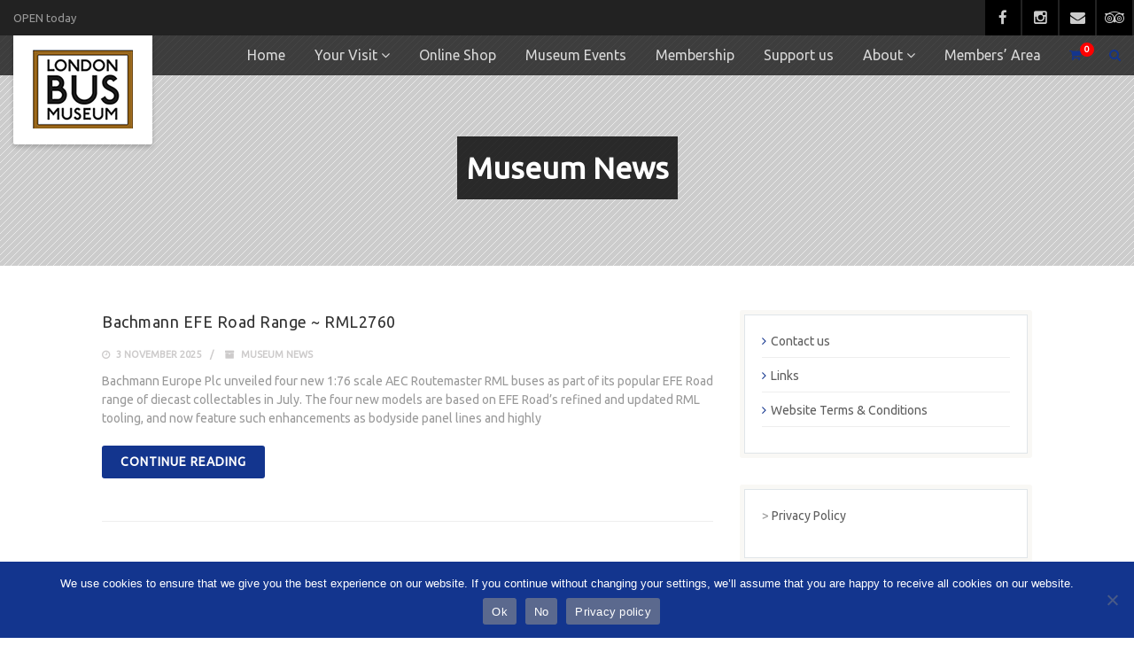

--- FILE ---
content_type: text/html; charset=UTF-8
request_url: https://www.londonbusmuseum.com/category/museum-news/
body_size: 21330
content:
<!DOCTYPE html>
<!--// OPEN HTML //-->
<html lang="en-GB" class="no-js">

<head>
	<meta http-equiv="Content-Type" content="text/html; charset=utf-8" />
		<!--// SITE META //-->
	<meta charset="UTF-8" />
	<!-- Mobile Specific Metas
    ================================================== -->
						<meta name="viewport" content="width=device-width, initial-scale=1.0">
				<!--// PINGBACK & FAVICON //-->
	<link rel="pingback" href="https://www.londonbusmuseum.com/xmlrpc.php" />
	<link rel="shortcut icon" href="https://www.londonbusmuseum.com/wp-content/uploads/2025/05/LBM-logo-new.jpg" />		<link rel="apple-touch-icon-precomposed" href="https://www.londonbusmuseum.com/wp-content/uploads/2021/12/LBM-logo-new.png">
			<link rel="apple-touch-icon-precomposed" sizes="114x114" href="https://www.londonbusmuseum.com/wp-content/uploads/2021/12/LBM-logo-new.png">
			<link rel="apple-touch-icon-precomposed" sizes="72x72" href="https://www.londonbusmuseum.com/wp-content/uploads/2021/12/LBM-logo-new.png">
			<link rel="apple-touch-icon-precomposed" sizes="144x144" href="https://www.londonbusmuseum.com/wp-content/uploads/2021/12/LBM-logo-new.png">
	<style>
#wpadminbar #wp-admin-bar-wsm_free_top_button .ab-icon:before {
	content: "\f239";
	color: #FF9800;
	top: 3px;
}
</style><meta name='robots' content='index, follow, max-image-preview:large, max-snippet:-1, max-video-preview:-1' />

	<!-- This site is optimized with the Yoast SEO plugin v26.8 - https://yoast.com/product/yoast-seo-wordpress/ -->
	<title>Museum News Archives - London Bus Museum</title>
	<link rel="canonical" href="https://www.londonbusmuseum.com/category/museum-news/" />
	<link rel="next" href="https://www.londonbusmuseum.com/category/museum-news/page/2/" />
	<script type="application/ld+json" class="yoast-schema-graph">{"@context":"https://schema.org","@graph":[{"@type":"CollectionPage","@id":"https://www.londonbusmuseum.com/category/museum-news/","url":"https://www.londonbusmuseum.com/category/museum-news/","name":"Museum News Archives - London Bus Museum","isPartOf":{"@id":"https://www.londonbusmuseum.com/#website"},"inLanguage":"en-GB"},{"@type":"WebSite","@id":"https://www.londonbusmuseum.com/#website","url":"https://www.londonbusmuseum.com/","name":"London Bus Museum","description":"A living heritage","potentialAction":[{"@type":"SearchAction","target":{"@type":"EntryPoint","urlTemplate":"https://www.londonbusmuseum.com/?s={search_term_string}"},"query-input":{"@type":"PropertyValueSpecification","valueRequired":true,"valueName":"search_term_string"}}],"inLanguage":"en-GB"}]}</script>
	<!-- / Yoast SEO plugin. -->


<link rel='dns-prefetch' href='//maps.googleapis.com' />
<link rel='dns-prefetch' href='//fonts.googleapis.com' />
<link rel='preconnect' href='https://fonts.gstatic.com' crossorigin />
<link rel="alternate" type="application/rss+xml" title="London Bus Museum &raquo; Feed" href="https://www.londonbusmuseum.com/feed/" />
<link rel="alternate" type="application/rss+xml" title="London Bus Museum &raquo; Comments Feed" href="https://www.londonbusmuseum.com/comments/feed/" />
<link rel="alternate" type="text/calendar" title="London Bus Museum &raquo; iCal Feed" href="https://www.londonbusmuseum.com/xxx/?ical=1" />
<link rel="alternate" type="application/rss+xml" title="London Bus Museum &raquo; Museum News Category Feed" href="https://www.londonbusmuseum.com/category/museum-news/feed/" />
<style id='wp-img-auto-sizes-contain-inline-css' type='text/css'>
img:is([sizes=auto i],[sizes^="auto," i]){contain-intrinsic-size:3000px 1500px}
/*# sourceURL=wp-img-auto-sizes-contain-inline-css */
</style>
<style id='wp-emoji-styles-inline-css' type='text/css'>

	img.wp-smiley, img.emoji {
		display: inline !important;
		border: none !important;
		box-shadow: none !important;
		height: 1em !important;
		width: 1em !important;
		margin: 0 0.07em !important;
		vertical-align: -0.1em !important;
		background: none !important;
		padding: 0 !important;
	}
/*# sourceURL=wp-emoji-styles-inline-css */
</style>
<link rel='stylesheet' id='wp-block-library-css' href='https://www.londonbusmuseum.com/wp-includes/css/dist/block-library/style.min.css?ver=ff38bccf6beb3a840a1e67a40c7ea69f' type='text/css' media='all' />
<style id='wp-block-heading-inline-css' type='text/css'>
h1:where(.wp-block-heading).has-background,h2:where(.wp-block-heading).has-background,h3:where(.wp-block-heading).has-background,h4:where(.wp-block-heading).has-background,h5:where(.wp-block-heading).has-background,h6:where(.wp-block-heading).has-background{padding:1.25em 2.375em}h1.has-text-align-left[style*=writing-mode]:where([style*=vertical-lr]),h1.has-text-align-right[style*=writing-mode]:where([style*=vertical-rl]),h2.has-text-align-left[style*=writing-mode]:where([style*=vertical-lr]),h2.has-text-align-right[style*=writing-mode]:where([style*=vertical-rl]),h3.has-text-align-left[style*=writing-mode]:where([style*=vertical-lr]),h3.has-text-align-right[style*=writing-mode]:where([style*=vertical-rl]),h4.has-text-align-left[style*=writing-mode]:where([style*=vertical-lr]),h4.has-text-align-right[style*=writing-mode]:where([style*=vertical-rl]),h5.has-text-align-left[style*=writing-mode]:where([style*=vertical-lr]),h5.has-text-align-right[style*=writing-mode]:where([style*=vertical-rl]),h6.has-text-align-left[style*=writing-mode]:where([style*=vertical-lr]),h6.has-text-align-right[style*=writing-mode]:where([style*=vertical-rl]){rotate:180deg}
/*# sourceURL=https://www.londonbusmuseum.com/wp-includes/blocks/heading/style.min.css */
</style>
<style id='wp-block-image-inline-css' type='text/css'>
.wp-block-image>a,.wp-block-image>figure>a{display:inline-block}.wp-block-image img{box-sizing:border-box;height:auto;max-width:100%;vertical-align:bottom}@media not (prefers-reduced-motion){.wp-block-image img.hide{visibility:hidden}.wp-block-image img.show{animation:show-content-image .4s}}.wp-block-image[style*=border-radius] img,.wp-block-image[style*=border-radius]>a{border-radius:inherit}.wp-block-image.has-custom-border img{box-sizing:border-box}.wp-block-image.aligncenter{text-align:center}.wp-block-image.alignfull>a,.wp-block-image.alignwide>a{width:100%}.wp-block-image.alignfull img,.wp-block-image.alignwide img{height:auto;width:100%}.wp-block-image .aligncenter,.wp-block-image .alignleft,.wp-block-image .alignright,.wp-block-image.aligncenter,.wp-block-image.alignleft,.wp-block-image.alignright{display:table}.wp-block-image .aligncenter>figcaption,.wp-block-image .alignleft>figcaption,.wp-block-image .alignright>figcaption,.wp-block-image.aligncenter>figcaption,.wp-block-image.alignleft>figcaption,.wp-block-image.alignright>figcaption{caption-side:bottom;display:table-caption}.wp-block-image .alignleft{float:left;margin:.5em 1em .5em 0}.wp-block-image .alignright{float:right;margin:.5em 0 .5em 1em}.wp-block-image .aligncenter{margin-left:auto;margin-right:auto}.wp-block-image :where(figcaption){margin-bottom:1em;margin-top:.5em}.wp-block-image.is-style-circle-mask img{border-radius:9999px}@supports ((-webkit-mask-image:none) or (mask-image:none)) or (-webkit-mask-image:none){.wp-block-image.is-style-circle-mask img{border-radius:0;-webkit-mask-image:url('data:image/svg+xml;utf8,<svg viewBox="0 0 100 100" xmlns="http://www.w3.org/2000/svg"><circle cx="50" cy="50" r="50"/></svg>');mask-image:url('data:image/svg+xml;utf8,<svg viewBox="0 0 100 100" xmlns="http://www.w3.org/2000/svg"><circle cx="50" cy="50" r="50"/></svg>');mask-mode:alpha;-webkit-mask-position:center;mask-position:center;-webkit-mask-repeat:no-repeat;mask-repeat:no-repeat;-webkit-mask-size:contain;mask-size:contain}}:root :where(.wp-block-image.is-style-rounded img,.wp-block-image .is-style-rounded img){border-radius:9999px}.wp-block-image figure{margin:0}.wp-lightbox-container{display:flex;flex-direction:column;position:relative}.wp-lightbox-container img{cursor:zoom-in}.wp-lightbox-container img:hover+button{opacity:1}.wp-lightbox-container button{align-items:center;backdrop-filter:blur(16px) saturate(180%);background-color:#5a5a5a40;border:none;border-radius:4px;cursor:zoom-in;display:flex;height:20px;justify-content:center;opacity:0;padding:0;position:absolute;right:16px;text-align:center;top:16px;width:20px;z-index:100}@media not (prefers-reduced-motion){.wp-lightbox-container button{transition:opacity .2s ease}}.wp-lightbox-container button:focus-visible{outline:3px auto #5a5a5a40;outline:3px auto -webkit-focus-ring-color;outline-offset:3px}.wp-lightbox-container button:hover{cursor:pointer;opacity:1}.wp-lightbox-container button:focus{opacity:1}.wp-lightbox-container button:focus,.wp-lightbox-container button:hover,.wp-lightbox-container button:not(:hover):not(:active):not(.has-background){background-color:#5a5a5a40;border:none}.wp-lightbox-overlay{box-sizing:border-box;cursor:zoom-out;height:100vh;left:0;overflow:hidden;position:fixed;top:0;visibility:hidden;width:100%;z-index:100000}.wp-lightbox-overlay .close-button{align-items:center;cursor:pointer;display:flex;justify-content:center;min-height:40px;min-width:40px;padding:0;position:absolute;right:calc(env(safe-area-inset-right) + 16px);top:calc(env(safe-area-inset-top) + 16px);z-index:5000000}.wp-lightbox-overlay .close-button:focus,.wp-lightbox-overlay .close-button:hover,.wp-lightbox-overlay .close-button:not(:hover):not(:active):not(.has-background){background:none;border:none}.wp-lightbox-overlay .lightbox-image-container{height:var(--wp--lightbox-container-height);left:50%;overflow:hidden;position:absolute;top:50%;transform:translate(-50%,-50%);transform-origin:top left;width:var(--wp--lightbox-container-width);z-index:9999999999}.wp-lightbox-overlay .wp-block-image{align-items:center;box-sizing:border-box;display:flex;height:100%;justify-content:center;margin:0;position:relative;transform-origin:0 0;width:100%;z-index:3000000}.wp-lightbox-overlay .wp-block-image img{height:var(--wp--lightbox-image-height);min-height:var(--wp--lightbox-image-height);min-width:var(--wp--lightbox-image-width);width:var(--wp--lightbox-image-width)}.wp-lightbox-overlay .wp-block-image figcaption{display:none}.wp-lightbox-overlay button{background:none;border:none}.wp-lightbox-overlay .scrim{background-color:#fff;height:100%;opacity:.9;position:absolute;width:100%;z-index:2000000}.wp-lightbox-overlay.active{visibility:visible}@media not (prefers-reduced-motion){.wp-lightbox-overlay.active{animation:turn-on-visibility .25s both}.wp-lightbox-overlay.active img{animation:turn-on-visibility .35s both}.wp-lightbox-overlay.show-closing-animation:not(.active){animation:turn-off-visibility .35s both}.wp-lightbox-overlay.show-closing-animation:not(.active) img{animation:turn-off-visibility .25s both}.wp-lightbox-overlay.zoom.active{animation:none;opacity:1;visibility:visible}.wp-lightbox-overlay.zoom.active .lightbox-image-container{animation:lightbox-zoom-in .4s}.wp-lightbox-overlay.zoom.active .lightbox-image-container img{animation:none}.wp-lightbox-overlay.zoom.active .scrim{animation:turn-on-visibility .4s forwards}.wp-lightbox-overlay.zoom.show-closing-animation:not(.active){animation:none}.wp-lightbox-overlay.zoom.show-closing-animation:not(.active) .lightbox-image-container{animation:lightbox-zoom-out .4s}.wp-lightbox-overlay.zoom.show-closing-animation:not(.active) .lightbox-image-container img{animation:none}.wp-lightbox-overlay.zoom.show-closing-animation:not(.active) .scrim{animation:turn-off-visibility .4s forwards}}@keyframes show-content-image{0%{visibility:hidden}99%{visibility:hidden}to{visibility:visible}}@keyframes turn-on-visibility{0%{opacity:0}to{opacity:1}}@keyframes turn-off-visibility{0%{opacity:1;visibility:visible}99%{opacity:0;visibility:visible}to{opacity:0;visibility:hidden}}@keyframes lightbox-zoom-in{0%{transform:translate(calc((-100vw + var(--wp--lightbox-scrollbar-width))/2 + var(--wp--lightbox-initial-left-position)),calc(-50vh + var(--wp--lightbox-initial-top-position))) scale(var(--wp--lightbox-scale))}to{transform:translate(-50%,-50%) scale(1)}}@keyframes lightbox-zoom-out{0%{transform:translate(-50%,-50%) scale(1);visibility:visible}99%{visibility:visible}to{transform:translate(calc((-100vw + var(--wp--lightbox-scrollbar-width))/2 + var(--wp--lightbox-initial-left-position)),calc(-50vh + var(--wp--lightbox-initial-top-position))) scale(var(--wp--lightbox-scale));visibility:hidden}}
/*# sourceURL=https://www.londonbusmuseum.com/wp-includes/blocks/image/style.min.css */
</style>
<style id='wp-block-list-inline-css' type='text/css'>
ol,ul{box-sizing:border-box}:root :where(.wp-block-list.has-background){padding:1.25em 2.375em}
/*# sourceURL=https://www.londonbusmuseum.com/wp-includes/blocks/list/style.min.css */
</style>
<style id='wp-block-columns-inline-css' type='text/css'>
.wp-block-columns{box-sizing:border-box;display:flex;flex-wrap:wrap!important}@media (min-width:782px){.wp-block-columns{flex-wrap:nowrap!important}}.wp-block-columns{align-items:normal!important}.wp-block-columns.are-vertically-aligned-top{align-items:flex-start}.wp-block-columns.are-vertically-aligned-center{align-items:center}.wp-block-columns.are-vertically-aligned-bottom{align-items:flex-end}@media (max-width:781px){.wp-block-columns:not(.is-not-stacked-on-mobile)>.wp-block-column{flex-basis:100%!important}}@media (min-width:782px){.wp-block-columns:not(.is-not-stacked-on-mobile)>.wp-block-column{flex-basis:0;flex-grow:1}.wp-block-columns:not(.is-not-stacked-on-mobile)>.wp-block-column[style*=flex-basis]{flex-grow:0}}.wp-block-columns.is-not-stacked-on-mobile{flex-wrap:nowrap!important}.wp-block-columns.is-not-stacked-on-mobile>.wp-block-column{flex-basis:0;flex-grow:1}.wp-block-columns.is-not-stacked-on-mobile>.wp-block-column[style*=flex-basis]{flex-grow:0}:where(.wp-block-columns){margin-bottom:1.75em}:where(.wp-block-columns.has-background){padding:1.25em 2.375em}.wp-block-column{flex-grow:1;min-width:0;overflow-wrap:break-word;word-break:break-word}.wp-block-column.is-vertically-aligned-top{align-self:flex-start}.wp-block-column.is-vertically-aligned-center{align-self:center}.wp-block-column.is-vertically-aligned-bottom{align-self:flex-end}.wp-block-column.is-vertically-aligned-stretch{align-self:stretch}.wp-block-column.is-vertically-aligned-bottom,.wp-block-column.is-vertically-aligned-center,.wp-block-column.is-vertically-aligned-top{width:100%}
/*# sourceURL=https://www.londonbusmuseum.com/wp-includes/blocks/columns/style.min.css */
</style>
<style id='wp-block-group-inline-css' type='text/css'>
.wp-block-group{box-sizing:border-box}:where(.wp-block-group.wp-block-group-is-layout-constrained){position:relative}
/*# sourceURL=https://www.londonbusmuseum.com/wp-includes/blocks/group/style.min.css */
</style>
<style id='wp-block-paragraph-inline-css' type='text/css'>
.is-small-text{font-size:.875em}.is-regular-text{font-size:1em}.is-large-text{font-size:2.25em}.is-larger-text{font-size:3em}.has-drop-cap:not(:focus):first-letter{float:left;font-size:8.4em;font-style:normal;font-weight:100;line-height:.68;margin:.05em .1em 0 0;text-transform:uppercase}body.rtl .has-drop-cap:not(:focus):first-letter{float:none;margin-left:.1em}p.has-drop-cap.has-background{overflow:hidden}:root :where(p.has-background){padding:1.25em 2.375em}:where(p.has-text-color:not(.has-link-color)) a{color:inherit}p.has-text-align-left[style*="writing-mode:vertical-lr"],p.has-text-align-right[style*="writing-mode:vertical-rl"]{rotate:180deg}
/*# sourceURL=https://www.londonbusmuseum.com/wp-includes/blocks/paragraph/style.min.css */
</style>
<link rel='stylesheet' id='wc-blocks-style-css' href='https://www.londonbusmuseum.com/wp-content/plugins/woocommerce/assets/client/blocks/wc-blocks.css?ver=wc-10.4.3' type='text/css' media='all' />
<style id='global-styles-inline-css' type='text/css'>
:root{--wp--preset--aspect-ratio--square: 1;--wp--preset--aspect-ratio--4-3: 4/3;--wp--preset--aspect-ratio--3-4: 3/4;--wp--preset--aspect-ratio--3-2: 3/2;--wp--preset--aspect-ratio--2-3: 2/3;--wp--preset--aspect-ratio--16-9: 16/9;--wp--preset--aspect-ratio--9-16: 9/16;--wp--preset--color--black: #000000;--wp--preset--color--cyan-bluish-gray: #abb8c3;--wp--preset--color--white: #ffffff;--wp--preset--color--pale-pink: #f78da7;--wp--preset--color--vivid-red: #cf2e2e;--wp--preset--color--luminous-vivid-orange: #ff6900;--wp--preset--color--luminous-vivid-amber: #fcb900;--wp--preset--color--light-green-cyan: #7bdcb5;--wp--preset--color--vivid-green-cyan: #00d084;--wp--preset--color--pale-cyan-blue: #8ed1fc;--wp--preset--color--vivid-cyan-blue: #0693e3;--wp--preset--color--vivid-purple: #9b51e0;--wp--preset--gradient--vivid-cyan-blue-to-vivid-purple: linear-gradient(135deg,rgb(6,147,227) 0%,rgb(155,81,224) 100%);--wp--preset--gradient--light-green-cyan-to-vivid-green-cyan: linear-gradient(135deg,rgb(122,220,180) 0%,rgb(0,208,130) 100%);--wp--preset--gradient--luminous-vivid-amber-to-luminous-vivid-orange: linear-gradient(135deg,rgb(252,185,0) 0%,rgb(255,105,0) 100%);--wp--preset--gradient--luminous-vivid-orange-to-vivid-red: linear-gradient(135deg,rgb(255,105,0) 0%,rgb(207,46,46) 100%);--wp--preset--gradient--very-light-gray-to-cyan-bluish-gray: linear-gradient(135deg,rgb(238,238,238) 0%,rgb(169,184,195) 100%);--wp--preset--gradient--cool-to-warm-spectrum: linear-gradient(135deg,rgb(74,234,220) 0%,rgb(151,120,209) 20%,rgb(207,42,186) 40%,rgb(238,44,130) 60%,rgb(251,105,98) 80%,rgb(254,248,76) 100%);--wp--preset--gradient--blush-light-purple: linear-gradient(135deg,rgb(255,206,236) 0%,rgb(152,150,240) 100%);--wp--preset--gradient--blush-bordeaux: linear-gradient(135deg,rgb(254,205,165) 0%,rgb(254,45,45) 50%,rgb(107,0,62) 100%);--wp--preset--gradient--luminous-dusk: linear-gradient(135deg,rgb(255,203,112) 0%,rgb(199,81,192) 50%,rgb(65,88,208) 100%);--wp--preset--gradient--pale-ocean: linear-gradient(135deg,rgb(255,245,203) 0%,rgb(182,227,212) 50%,rgb(51,167,181) 100%);--wp--preset--gradient--electric-grass: linear-gradient(135deg,rgb(202,248,128) 0%,rgb(113,206,126) 100%);--wp--preset--gradient--midnight: linear-gradient(135deg,rgb(2,3,129) 0%,rgb(40,116,252) 100%);--wp--preset--font-size--small: 13px;--wp--preset--font-size--medium: 20px;--wp--preset--font-size--large: 36px;--wp--preset--font-size--x-large: 42px;--wp--preset--spacing--20: 0.44rem;--wp--preset--spacing--30: 0.67rem;--wp--preset--spacing--40: 1rem;--wp--preset--spacing--50: 1.5rem;--wp--preset--spacing--60: 2.25rem;--wp--preset--spacing--70: 3.38rem;--wp--preset--spacing--80: 5.06rem;--wp--preset--shadow--natural: 6px 6px 9px rgba(0, 0, 0, 0.2);--wp--preset--shadow--deep: 12px 12px 50px rgba(0, 0, 0, 0.4);--wp--preset--shadow--sharp: 6px 6px 0px rgba(0, 0, 0, 0.2);--wp--preset--shadow--outlined: 6px 6px 0px -3px rgb(255, 255, 255), 6px 6px rgb(0, 0, 0);--wp--preset--shadow--crisp: 6px 6px 0px rgb(0, 0, 0);}:where(.is-layout-flex){gap: 0.5em;}:where(.is-layout-grid){gap: 0.5em;}body .is-layout-flex{display: flex;}.is-layout-flex{flex-wrap: wrap;align-items: center;}.is-layout-flex > :is(*, div){margin: 0;}body .is-layout-grid{display: grid;}.is-layout-grid > :is(*, div){margin: 0;}:where(.wp-block-columns.is-layout-flex){gap: 2em;}:where(.wp-block-columns.is-layout-grid){gap: 2em;}:where(.wp-block-post-template.is-layout-flex){gap: 1.25em;}:where(.wp-block-post-template.is-layout-grid){gap: 1.25em;}.has-black-color{color: var(--wp--preset--color--black) !important;}.has-cyan-bluish-gray-color{color: var(--wp--preset--color--cyan-bluish-gray) !important;}.has-white-color{color: var(--wp--preset--color--white) !important;}.has-pale-pink-color{color: var(--wp--preset--color--pale-pink) !important;}.has-vivid-red-color{color: var(--wp--preset--color--vivid-red) !important;}.has-luminous-vivid-orange-color{color: var(--wp--preset--color--luminous-vivid-orange) !important;}.has-luminous-vivid-amber-color{color: var(--wp--preset--color--luminous-vivid-amber) !important;}.has-light-green-cyan-color{color: var(--wp--preset--color--light-green-cyan) !important;}.has-vivid-green-cyan-color{color: var(--wp--preset--color--vivid-green-cyan) !important;}.has-pale-cyan-blue-color{color: var(--wp--preset--color--pale-cyan-blue) !important;}.has-vivid-cyan-blue-color{color: var(--wp--preset--color--vivid-cyan-blue) !important;}.has-vivid-purple-color{color: var(--wp--preset--color--vivid-purple) !important;}.has-black-background-color{background-color: var(--wp--preset--color--black) !important;}.has-cyan-bluish-gray-background-color{background-color: var(--wp--preset--color--cyan-bluish-gray) !important;}.has-white-background-color{background-color: var(--wp--preset--color--white) !important;}.has-pale-pink-background-color{background-color: var(--wp--preset--color--pale-pink) !important;}.has-vivid-red-background-color{background-color: var(--wp--preset--color--vivid-red) !important;}.has-luminous-vivid-orange-background-color{background-color: var(--wp--preset--color--luminous-vivid-orange) !important;}.has-luminous-vivid-amber-background-color{background-color: var(--wp--preset--color--luminous-vivid-amber) !important;}.has-light-green-cyan-background-color{background-color: var(--wp--preset--color--light-green-cyan) !important;}.has-vivid-green-cyan-background-color{background-color: var(--wp--preset--color--vivid-green-cyan) !important;}.has-pale-cyan-blue-background-color{background-color: var(--wp--preset--color--pale-cyan-blue) !important;}.has-vivid-cyan-blue-background-color{background-color: var(--wp--preset--color--vivid-cyan-blue) !important;}.has-vivid-purple-background-color{background-color: var(--wp--preset--color--vivid-purple) !important;}.has-black-border-color{border-color: var(--wp--preset--color--black) !important;}.has-cyan-bluish-gray-border-color{border-color: var(--wp--preset--color--cyan-bluish-gray) !important;}.has-white-border-color{border-color: var(--wp--preset--color--white) !important;}.has-pale-pink-border-color{border-color: var(--wp--preset--color--pale-pink) !important;}.has-vivid-red-border-color{border-color: var(--wp--preset--color--vivid-red) !important;}.has-luminous-vivid-orange-border-color{border-color: var(--wp--preset--color--luminous-vivid-orange) !important;}.has-luminous-vivid-amber-border-color{border-color: var(--wp--preset--color--luminous-vivid-amber) !important;}.has-light-green-cyan-border-color{border-color: var(--wp--preset--color--light-green-cyan) !important;}.has-vivid-green-cyan-border-color{border-color: var(--wp--preset--color--vivid-green-cyan) !important;}.has-pale-cyan-blue-border-color{border-color: var(--wp--preset--color--pale-cyan-blue) !important;}.has-vivid-cyan-blue-border-color{border-color: var(--wp--preset--color--vivid-cyan-blue) !important;}.has-vivid-purple-border-color{border-color: var(--wp--preset--color--vivid-purple) !important;}.has-vivid-cyan-blue-to-vivid-purple-gradient-background{background: var(--wp--preset--gradient--vivid-cyan-blue-to-vivid-purple) !important;}.has-light-green-cyan-to-vivid-green-cyan-gradient-background{background: var(--wp--preset--gradient--light-green-cyan-to-vivid-green-cyan) !important;}.has-luminous-vivid-amber-to-luminous-vivid-orange-gradient-background{background: var(--wp--preset--gradient--luminous-vivid-amber-to-luminous-vivid-orange) !important;}.has-luminous-vivid-orange-to-vivid-red-gradient-background{background: var(--wp--preset--gradient--luminous-vivid-orange-to-vivid-red) !important;}.has-very-light-gray-to-cyan-bluish-gray-gradient-background{background: var(--wp--preset--gradient--very-light-gray-to-cyan-bluish-gray) !important;}.has-cool-to-warm-spectrum-gradient-background{background: var(--wp--preset--gradient--cool-to-warm-spectrum) !important;}.has-blush-light-purple-gradient-background{background: var(--wp--preset--gradient--blush-light-purple) !important;}.has-blush-bordeaux-gradient-background{background: var(--wp--preset--gradient--blush-bordeaux) !important;}.has-luminous-dusk-gradient-background{background: var(--wp--preset--gradient--luminous-dusk) !important;}.has-pale-ocean-gradient-background{background: var(--wp--preset--gradient--pale-ocean) !important;}.has-electric-grass-gradient-background{background: var(--wp--preset--gradient--electric-grass) !important;}.has-midnight-gradient-background{background: var(--wp--preset--gradient--midnight) !important;}.has-small-font-size{font-size: var(--wp--preset--font-size--small) !important;}.has-medium-font-size{font-size: var(--wp--preset--font-size--medium) !important;}.has-large-font-size{font-size: var(--wp--preset--font-size--large) !important;}.has-x-large-font-size{font-size: var(--wp--preset--font-size--x-large) !important;}
:where(.wp-block-columns.is-layout-flex){gap: 2em;}:where(.wp-block-columns.is-layout-grid){gap: 2em;}
/*# sourceURL=global-styles-inline-css */
</style>
<style id='core-block-supports-inline-css' type='text/css'>
.wp-container-core-columns-is-layout-9d6595d7{flex-wrap:nowrap;}
/*# sourceURL=core-block-supports-inline-css */
</style>

<style id='classic-theme-styles-inline-css' type='text/css'>
/*! This file is auto-generated */
.wp-block-button__link{color:#fff;background-color:#32373c;border-radius:9999px;box-shadow:none;text-decoration:none;padding:calc(.667em + 2px) calc(1.333em + 2px);font-size:1.125em}.wp-block-file__button{background:#32373c;color:#fff;text-decoration:none}
/*# sourceURL=/wp-includes/css/classic-themes.min.css */
</style>
<link rel='stylesheet' id='dashicons-css' href='https://www.londonbusmuseum.com/wp-includes/css/dashicons.min.css?ver=ff38bccf6beb3a840a1e67a40c7ea69f' type='text/css' media='all' />
<link rel='stylesheet' id='admin-bar-css' href='https://www.londonbusmuseum.com/wp-includes/css/admin-bar.min.css?ver=ff38bccf6beb3a840a1e67a40c7ea69f' type='text/css' media='all' />
<style id='admin-bar-inline-css' type='text/css'>

    /* Hide CanvasJS credits for P404 charts specifically */
    #p404RedirectChart .canvasjs-chart-credit {
        display: none !important;
    }
    
    #p404RedirectChart canvas {
        border-radius: 6px;
    }

    .p404-redirect-adminbar-weekly-title {
        font-weight: bold;
        font-size: 14px;
        color: #fff;
        margin-bottom: 6px;
    }

    #wpadminbar #wp-admin-bar-p404_free_top_button .ab-icon:before {
        content: "\f103";
        color: #dc3545;
        top: 3px;
    }
    
    #wp-admin-bar-p404_free_top_button .ab-item {
        min-width: 80px !important;
        padding: 0px !important;
    }
    
    /* Ensure proper positioning and z-index for P404 dropdown */
    .p404-redirect-adminbar-dropdown-wrap { 
        min-width: 0; 
        padding: 0;
        position: static !important;
    }
    
    #wpadminbar #wp-admin-bar-p404_free_top_button_dropdown {
        position: static !important;
    }
    
    #wpadminbar #wp-admin-bar-p404_free_top_button_dropdown .ab-item {
        padding: 0 !important;
        margin: 0 !important;
    }
    
    .p404-redirect-dropdown-container {
        min-width: 340px;
        padding: 18px 18px 12px 18px;
        background: #23282d !important;
        color: #fff;
        border-radius: 12px;
        box-shadow: 0 8px 32px rgba(0,0,0,0.25);
        margin-top: 10px;
        position: relative !important;
        z-index: 999999 !important;
        display: block !important;
        border: 1px solid #444;
    }
    
    /* Ensure P404 dropdown appears on hover */
    #wpadminbar #wp-admin-bar-p404_free_top_button .p404-redirect-dropdown-container { 
        display: none !important;
    }
    
    #wpadminbar #wp-admin-bar-p404_free_top_button:hover .p404-redirect-dropdown-container { 
        display: block !important;
    }
    
    #wpadminbar #wp-admin-bar-p404_free_top_button:hover #wp-admin-bar-p404_free_top_button_dropdown .p404-redirect-dropdown-container {
        display: block !important;
    }
    
    .p404-redirect-card {
        background: #2c3338;
        border-radius: 8px;
        padding: 18px 18px 12px 18px;
        box-shadow: 0 2px 8px rgba(0,0,0,0.07);
        display: flex;
        flex-direction: column;
        align-items: flex-start;
        border: 1px solid #444;
    }
    
    .p404-redirect-btn {
        display: inline-block;
        background: #dc3545;
        color: #fff !important;
        font-weight: bold;
        padding: 5px 22px;
        border-radius: 8px;
        text-decoration: none;
        font-size: 17px;
        transition: background 0.2s, box-shadow 0.2s;
        margin-top: 8px;
        box-shadow: 0 2px 8px rgba(220,53,69,0.15);
        text-align: center;
        line-height: 1.6;
    }
    
    .p404-redirect-btn:hover {
        background: #c82333;
        color: #fff !important;
        box-shadow: 0 4px 16px rgba(220,53,69,0.25);
    }
    
    /* Prevent conflicts with other admin bar dropdowns */
    #wpadminbar .ab-top-menu > li:hover > .ab-item,
    #wpadminbar .ab-top-menu > li.hover > .ab-item {
        z-index: auto;
    }
    
    #wpadminbar #wp-admin-bar-p404_free_top_button:hover > .ab-item {
        z-index: 999998 !important;
    }
    
/*# sourceURL=admin-bar-inline-css */
</style>
<link rel='stylesheet' id='cookie-notice-front-css' href='https://www.londonbusmuseum.com/wp-content/plugins/cookie-notice/css/front.min.css?ver=2.5.11' type='text/css' media='all' />
<link rel='stylesheet' id='woocommerce-layout-css' href='https://www.londonbusmuseum.com/wp-content/plugins/woocommerce/assets/css/woocommerce-layout.css?ver=10.4.3' type='text/css' media='all' />
<link rel='stylesheet' id='woocommerce-smallscreen-css' href='https://www.londonbusmuseum.com/wp-content/plugins/woocommerce/assets/css/woocommerce-smallscreen.css?ver=10.4.3' type='text/css' media='only screen and (max-width: 768px)' />
<link rel='stylesheet' id='woocommerce-general-css' href='https://www.londonbusmuseum.com/wp-content/plugins/woocommerce/assets/css/woocommerce.css?ver=10.4.3' type='text/css' media='all' />
<style id='woocommerce-inline-inline-css' type='text/css'>
.woocommerce form .form-row .required { visibility: visible; }
/*# sourceURL=woocommerce-inline-inline-css */
</style>
<link rel='stylesheet' id='wsm-style-css' href='https://www.londonbusmuseum.com/wp-content/plugins/wp-stats-manager/css/style.css?ver=1.2' type='text/css' media='all' />
<link rel='stylesheet' id='wp-members-css' href='https://www.londonbusmuseum.com/wp-content/plugins/wp-members/assets/css/forms/generic-no-float.min.css?ver=3.5.5.1' type='text/css' media='all' />
<link rel='stylesheet' id='imic_bootstrap-css' href='https://www.londonbusmuseum.com/wp-content/themes/vestige/assets/css/bootstrap.css?ver=3.7.5' type='text/css' media='all' />
<link rel='stylesheet' id='imic_bootstrap_theme-css' href='https://www.londonbusmuseum.com/wp-content/themes/vestige/assets/css/bootstrap-theme.css?ver=3.7.5' type='text/css' media='all' />
<link rel='stylesheet' id='imic_fontawesome-css' href='https://www.londonbusmuseum.com/wp-content/themes/vestige/assets/css/font-awesome.min.css?ver=3.7.5' type='text/css' media='all' />
<link rel='stylesheet' id='imic_animations-css' href='https://www.londonbusmuseum.com/wp-content/themes/vestige/assets/css/animations.css?ver=3.7.5' type='text/css' media='all' />
<link rel='stylesheet' id='imic_lineicons-css' href='https://www.londonbusmuseum.com/wp-content/themes/vestige/assets/css/line-icons.css?ver=3.7.5' type='text/css' media='all' />
<link rel='stylesheet' id='imic_main-css' href='https://www.londonbusmuseum.com/wp-content/themes/vestige/style.css?ver=3.7.5' type='text/css' media='all' />
<link rel='stylesheet' id='imic_magnific-css' href='https://www.londonbusmuseum.com/wp-content/themes/vestige/assets/vendor/magnific/magnific-popup.css?ver=3.7.5' type='text/css' media='all' />
<link rel='stylesheet' id='imic_owl1-css' href='https://www.londonbusmuseum.com/wp-content/themes/vestige/assets/vendor/owl-carousel/css/owl.carousel.css?ver=3.7.5' type='text/css' media='all' />
<link rel='stylesheet' id='imic_owl2-css' href='https://www.londonbusmuseum.com/wp-content/themes/vestige/assets/vendor/owl-carousel/css/owl.theme.css?ver=3.7.5' type='text/css' media='all' />
<link rel="preload" as="style" href="https://fonts.googleapis.com/css?family=Ubuntu%7CRoboto%20Condensed:700&#038;display=swap&#038;ver=1767201065" /><link rel="stylesheet" href="https://fonts.googleapis.com/css?family=Ubuntu%7CRoboto%20Condensed:700&#038;display=swap&#038;ver=1767201065" media="print" onload="this.media='all'"><noscript><link rel="stylesheet" href="https://fonts.googleapis.com/css?family=Ubuntu%7CRoboto%20Condensed:700&#038;display=swap&#038;ver=1767201065" /></noscript><script type="text/javascript" id="cookie-notice-front-js-before">
/* <![CDATA[ */
var cnArgs = {"ajaxUrl":"https:\/\/www.londonbusmuseum.com\/wp-admin\/admin-ajax.php","nonce":"649bcd03fa","hideEffect":"none","position":"bottom","onScroll":false,"onScrollOffset":100,"onClick":false,"cookieName":"cookie_notice_accepted","cookieTime":2592000,"cookieTimeRejected":2592000,"globalCookie":false,"redirection":true,"cache":false,"revokeCookies":false,"revokeCookiesOpt":"automatic"};

//# sourceURL=cookie-notice-front-js-before
/* ]]> */
</script>
<script type="text/javascript" src="https://www.londonbusmuseum.com/wp-content/plugins/cookie-notice/js/front.min.js?ver=2.5.11" id="cookie-notice-front-js"></script>
<script type="text/javascript" src="https://www.londonbusmuseum.com/wp-includes/js/jquery/jquery.min.js?ver=3.7.1" id="jquery-core-js"></script>
<script type="text/javascript" src="https://www.londonbusmuseum.com/wp-includes/js/jquery/jquery-migrate.min.js?ver=3.4.1" id="jquery-migrate-js"></script>
<script type="text/javascript" src="//www.londonbusmuseum.com/wp-content/plugins/revslider/sr6/assets/js/rbtools.min.js?ver=6.7.29" async id="tp-tools-js"></script>
<script type="text/javascript" src="//www.londonbusmuseum.com/wp-content/plugins/revslider/sr6/assets/js/rs6.min.js?ver=6.7.34" async id="revmin-js"></script>
<script type="text/javascript" src="https://www.londonbusmuseum.com/wp-content/plugins/woocommerce/assets/js/jquery-blockui/jquery.blockUI.min.js?ver=2.7.0-wc.10.4.3" id="wc-jquery-blockui-js" defer="defer" data-wp-strategy="defer"></script>
<script type="text/javascript" id="wc-add-to-cart-js-extra">
/* <![CDATA[ */
var wc_add_to_cart_params = {"ajax_url":"/wp-admin/admin-ajax.php","wc_ajax_url":"/?wc-ajax=%%endpoint%%","i18n_view_cart":"View basket","cart_url":"https://www.londonbusmuseum.com/shop/basket/","is_cart":"","cart_redirect_after_add":"no"};
//# sourceURL=wc-add-to-cart-js-extra
/* ]]> */
</script>
<script type="text/javascript" src="https://www.londonbusmuseum.com/wp-content/plugins/woocommerce/assets/js/frontend/add-to-cart.min.js?ver=10.4.3" id="wc-add-to-cart-js" defer="defer" data-wp-strategy="defer"></script>
<script type="text/javascript" src="https://www.londonbusmuseum.com/wp-content/plugins/woocommerce/assets/js/js-cookie/js.cookie.min.js?ver=2.1.4-wc.10.4.3" id="wc-js-cookie-js" defer="defer" data-wp-strategy="defer"></script>
<script type="text/javascript" id="woocommerce-js-extra">
/* <![CDATA[ */
var woocommerce_params = {"ajax_url":"/wp-admin/admin-ajax.php","wc_ajax_url":"/?wc-ajax=%%endpoint%%","i18n_password_show":"Show password","i18n_password_hide":"Hide password"};
//# sourceURL=woocommerce-js-extra
/* ]]> */
</script>
<script type="text/javascript" src="https://www.londonbusmuseum.com/wp-content/plugins/woocommerce/assets/js/frontend/woocommerce.min.js?ver=10.4.3" id="woocommerce-js" defer="defer" data-wp-strategy="defer"></script>
<script type="text/javascript" src="https://www.londonbusmuseum.com/wp-content/themes/vestige/assets/vendor/fullcalendar/lib/moment.min.js?ver=3.7.5" id="imic_calender_updated-js"></script>
<link rel="https://api.w.org/" href="https://www.londonbusmuseum.com/wp-json/" /><link rel="alternate" title="JSON" type="application/json" href="https://www.londonbusmuseum.com/wp-json/wp/v2/categories/1" /><meta name="generator" content="Redux 4.5.10" />
        <!-- Wordpress Stats Manager -->
        <script type="text/javascript">
            var _wsm = _wsm || [];
            _wsm.push(['trackPageView']);
            _wsm.push(['enableLinkTracking']);
            _wsm.push(['enableHeartBeatTimer']);
            (function() {
                var u = "https://www.londonbusmuseum.com/wp-content/plugins/wp-stats-manager/";
                _wsm.push(['setUrlReferrer', ""]);
                _wsm.push(['setTrackerUrl', "https://www.londonbusmuseum.com/?wmcAction=wmcTrack"]);
                _wsm.push(['setSiteId', "1"]);
                _wsm.push(['setPageId', "0"]);
                _wsm.push(['setWpUserId', "0"]);
                var d = document,
                    g = d.createElement('script'),
                    s = d.getElementsByTagName('script')[0];
                g.type = 'text/javascript';
                g.async = true;
                g.defer = true;
                g.src = u + 'js/wsm_new.js';
                s.parentNode.insertBefore(g, s);
            })();
        </script>
        <!-- End Wordpress Stats Manager Code -->
<meta name="tec-api-version" content="v1"><meta name="tec-api-origin" content="https://www.londonbusmuseum.com"><link rel="alternate" href="https://www.londonbusmuseum.com/wp-json/tribe/events/v1/" /><style type="text/css">
a, .text-primary, .btn-primary .badge, .btn-link,a.list-group-item.active > .badge,.nav-pills > .active > a > .badge, p.drop-caps:first-letter, .accent-color, .nav-np .next:hover, .nav-np .prev:hover, .basic-link, .pagination > li > a:hover,.pagination > li > span:hover,.pagination > li > a:focus,.pagination > li > span:focus, .accordion-heading:hover .accordion-toggle, .accordion-heading:hover .accordion-toggle.inactive, .accordion-heading:hover .accordion-toggle i, .accordion-heading .accordion-toggle.active, .accordion-heading .accordion-toggle.active, .accordion-heading .accordion-toggle.active i, .top-navigation li a:hover, .icon-box-inline span, .pricing-column h3, .post .post-title a:hover, a, .post-actions .comment-count a:hover, .pricing-column .features a:hover, a:hover, .widget a:hover, .nav-tabs > li > a:hover, .list-group-item a:hover, .icon-box.ibox-plain .ibox-icon i, .icon-box.ibox-border .ibox-icon i, .icon-box.ibox-plain .ibox-icon span, .icon-box.ibox-border .ibox-icon span, .top-header .sf-menu > li:hover > a, .main-navigation > ul > li > a:hover, .featured-block h3 a, address strong, .staff-item .meta-data, ul.checks li:before, .add-features-list li:before, ul.angles li:before, .widget_categories ul li a:before, .widget_archive ul li a:before, .widget_recent_entries ul li a:before, .widget_recent_comments ul li a:before, .widget_links ul li a:before, .widget_meta ul li a:before, .widget_nav_menu ul li a:before, ul.chevrons li:before, ul.carets li:before, ul.inline li:before, .filter-options-list li:before, a.external:before, .grid-item h4 a, .sidebar-widget .widget-title, .exhibition-time, .widget li .meta-data a:hover, .sort-source li.active a, #menu-toggle:hover, .sidebar-widget .widgettitle{
	color:#13358E;
}
.basic-link:hover, .continue-reading:hover, .grid-item h4 a:hover{
	opacity:.8;
}
p.drop-caps.secondary:first-letter, .accent-bg, .btn-primary,.btn-primary.disabled,.btn-primary[disabled],fieldset[disabled] .btn-primary,.btn-primary.disabled:hover,.btn-primary[disabled]:hover,fieldset[disabled] .btn-primary:hover,.btn-primary.disabled:focus,.btn-primary[disabled]:focus,fieldset[disabled] .btn-primary:focus,.btn-primary.disabled:active,
.btn-primary[disabled]:active,fieldset[disabled] .btn-primary:active,.btn-primary.disabled.active,.btn-primary[disabled].active,fieldset[disabled] .btn-primary.active,.dropdown-menu > .active > a,.dropdown-menu > .active > a:hover,.dropdown-menu > .active > a:focus,.nav-pills > li.active > a,.nav-pills > li.active > a:hover,.nav-pills > li.active > a:focus,.pagination > .active > a,.pagination > .active > span,.pagination > .active > a:hover,.pagination > .active > span:hover,
.pagination > .active > a:focus,.pagination > .active > span:focus,.label-primary,.progress-bar-primary,a.list-group-item.active,a.list-group-item.active:hover,a.list-group-item.active:focus,
.panel-primary > .panel-heading, .carousel-indicators .active, .flex-control-nav a:hover, .flex-control-nav a.flex-active, .media-box .media-box-wrapper, .media-box:after, .icon-box.icon-box-style1:hover .ico, .owl-theme .owl-page.active span, .owl-theme .owl-controls.clickable .owl-page:hover span, .ibox-effect.ibox-dark .ibox-icon i:hover,.ibox-effect.ibox-dark:hover .ibox-icon i,.ibox-border.ibox-effect.ibox-dark .ibox-icon i:after, .icon-box .ibox-icon i,.icon-box .ibox-icon img, .icon-box .ibox-icon i,.icon-box .ibox-icon img, .icon-box.ibox-dark.ibox-outline:hover .ibox-icon i, .ibox-effect.ibox-dark .ibox-icon span:hover,.ibox-effect.ibox-dark:hover .ibox-icon span,.ibox-border.ibox-effect.ibox-dark .ibox-icon span:after, .icon-box .ibox-icon span, .icon-box .ibox-icon span, .icon-box.ibox-dark.ibox-outline:hover .ibox-icon span, .skewed-title-bar,  .grid-item-date, .fc-event, .events-grid .grid-item .event-time, .pricing-column.highlight h3, #bbpress-forums div.bbp-topic-tags a:hover, .bbp-search-form input[type="submit"]:hover, .bbp-topic-pagination .current, .share-buttons-tc a, .event-ticket .ticket-cost{
  background-color: #13358E;
}
.btn-primary:hover,.btn-primary:focus,.btn-primary:active,.btn-primary.active,.open .dropdown-toggle.btn-primary, .woocommerce a.button.alt:hover, .woocommerce button.button.alt:hover, .woocommerce input.button.alt:hover, .woocommerce #respond input#submit.alt:hover, .woocommerce #content input.button.alt:hover, .woocommerce-page a.button.alt:hover, .woocommerce-page button.button.alt:hover, .woocommerce-page input.button.alt:hover, .woocommerce-page #respond input#submit.alt:hover, .woocommerce-page #content input.button.alt:hover, .woocommerce a.button.alt:active, .woocommerce button.button.alt:active, .woocommerce input.button.alt:active, .woocommerce #respond input#submit.alt:active, .woocommerce #content input.button.alt:active, .woocommerce-page a.button.alt:active, .woocommerce-page button.button.alt:active, .woocommerce-page input.button.alt:active, .woocommerce-page #respond input#submit.alt:active, .woocommerce-page #content input.button.alt:active, .wpcf7-form .wpcf7-submit{
  background: #13358E;
  opacity:.9
}
p.demo_store, .woocommerce a.button.alt, .woocommerce button.button.alt, .woocommerce input.button.alt, .woocommerce #respond input#submit.alt, .woocommerce #content input.button.alt, .woocommerce-page a.button.alt, .woocommerce-page button.button.alt, .woocommerce-page input.button.alt, .woocommerce-page #respond input#submit.alt, .woocommerce-page #content input.button.alt, .woocommerce span.onsale, .woocommerce-page span.onsale, .wpcf7-form .wpcf7-submit, .woocommerce .widget_price_filter .ui-slider .ui-slider-handle, .woocommerce-page .widget_price_filter .ui-slider .ui-slider-handle, .woocommerce .widget_layered_nav ul li.chosen a, .woocommerce-page .widget_layered_nav ul li.chosen a{
	background: #13358E;
}
.nav .open > a,.nav .open > a:hover,.nav .open > a:focus,.pagination > .active > a,.pagination > .active > span,.pagination > .active > a:hover,.pagination > .active > span:hover,.pagination > .active > a:focus,.pagination > .active > span:focus,a.thumbnail:hover,a.thumbnail:focus,a.thumbnail.active,a.list-group-item.active,a.list-group-item.active:hover,a.list-group-item.active:focus,.panel-primary,.panel-primary > .panel-heading, .flexslider .flex-prev:hover, .flexslider .flex-next:hover, .btn-primary.btn-transparent, .counter .timer-col #days, .event-list-item:hover .event-list-item-date .event-date, .icon-box.icon-box-style1 .ico, .event-prog .timeline-stone, .event-ticket-left .ticket-handle, .bbp-topic-pagination .current, .icon-box.icon-box-style1 .ico, .icon-box-inline span, .icon-box.ibox-border .ibox-icon, .icon-box.ibox-outline .ibox-icon, .icon-box.ibox-dark.ibox-outline:hover .ibox-icon{
	border-color:#13358E;
}
.panel-primary > .panel-heading + .panel-collapse .panel-body, .nav-tabs > li.active > a, .nav-tabs > li.active > a:hover, .nav-tabs > li.active > a:focus, .widget_special_events .event-item, .woocommerce .woocommerce-info, .woocommerce-page .woocommerce-info, .woocommerce .woocommerce-message, .woocommerce-page .woocommerce-message{
	border-top-color:#13358E;
}
.panel-primary > .panel-footer + .panel-collapse .panel-body{
	border-bottom-color:#13358E;
}
.search-find-results, .dd-menu > ul > li > ul li:hover, .flex-caption{
	border-left-color:#13358E;
}
.ibox-border.ibox-effect.ibox-dark .ibox-icon i:hover,.ibox-border.ibox-effect.ibox-dark:hover .ibox-icon i, .ibox-border.ibox-effect.ibox-dark .ibox-icon span:hover,.ibox-border.ibox-effect.ibox-dark:hover .ibox-icon span {
	box-shadow:0 0 0 1px #13358E;
}
.ibox-effect.ibox-dark .ibox-icon i:after, .ibox-effect.ibox-dark .ibox-icon span:after {
	box-shadow:0 0 0 2px #13358E;
}.header-style2 .main-navigation > ul > li > a, .header-style2 .search-module-trigger, .header-style2 .cart-module-trigger{line-height:123px}
		@media only screen and (max-width: 992px){
		.header-style2 .dd-menu, .header-style2 .search-module-opened, .header-style2 .cart-module-opened{
			top:123px
		}
		.header-style2 #menu-toggle{
			line-height:123px
		}
		.header-style3 #menu-toggle{
			line-height:123px
		}
		.dd-menu{
			background:
		}
		.main-navigation > ul > li > a{
			color:
		}
		.main-navigation > ul > li > a:hover{
			color:
		}
		.main-navigation > ul > li > a:active{
			color:
		}
		}
		.site-header .push-top{margin-top:41.5px}@media (min-width:1200px){.container{width:1080px;}}
		body.boxed .body{max-width:1120px}
		@media (min-width: 1200px) {body.boxed .body .site-header, body.boxed .body .topbar{width:1120px;}}.smenu-opener{line-height:49px}.dd-menu ul ul li .smenu-opener{line-height:42px}.content{min-height:400px}.site-header .container, .topbar .container{width:100%;}@media only screen and (max-width: 767px) {.header-style1 .site-header, .header-style2 .site-header, .header-style3 .main-navbar{position:relative!important;}}.main-navigation > ul > li ul li ul:before{border-right-color:#ffffff;}.main-navigation > ul > li ul:before{border-bottom-color:#ffffff;}
/*========== User Custom CSS Styles ==========*/
#header{
margin: 0 auto;
}</style>
	<noscript><style>.woocommerce-product-gallery{ opacity: 1 !important; }</style></noscript>
	<meta name="generator" content="Powered by Slider Revolution 6.7.34 - responsive, Mobile-Friendly Slider Plugin for WordPress with comfortable drag and drop interface." />
<link rel="icon" href="https://www.londonbusmuseum.com/wp-content/uploads/2025/05/LBM-logo-new-100x100.jpg" sizes="32x32" />
<link rel="icon" href="https://www.londonbusmuseum.com/wp-content/uploads/2025/05/LBM-logo-new-200x200.jpg" sizes="192x192" />
<link rel="apple-touch-icon" href="https://www.londonbusmuseum.com/wp-content/uploads/2025/05/LBM-logo-new-200x200.jpg" />
<meta name="msapplication-TileImage" content="https://www.londonbusmuseum.com/wp-content/uploads/2025/05/LBM-logo-new-300x300.jpg" />
<script>function setREVStartSize(e){
			//window.requestAnimationFrame(function() {
				window.RSIW = window.RSIW===undefined ? window.innerWidth : window.RSIW;
				window.RSIH = window.RSIH===undefined ? window.innerHeight : window.RSIH;
				try {
					var pw = document.getElementById(e.c).parentNode.offsetWidth,
						newh;
					pw = pw===0 || isNaN(pw) || (e.l=="fullwidth" || e.layout=="fullwidth") ? window.RSIW : pw;
					e.tabw = e.tabw===undefined ? 0 : parseInt(e.tabw);
					e.thumbw = e.thumbw===undefined ? 0 : parseInt(e.thumbw);
					e.tabh = e.tabh===undefined ? 0 : parseInt(e.tabh);
					e.thumbh = e.thumbh===undefined ? 0 : parseInt(e.thumbh);
					e.tabhide = e.tabhide===undefined ? 0 : parseInt(e.tabhide);
					e.thumbhide = e.thumbhide===undefined ? 0 : parseInt(e.thumbhide);
					e.mh = e.mh===undefined || e.mh=="" || e.mh==="auto" ? 0 : parseInt(e.mh,0);
					if(e.layout==="fullscreen" || e.l==="fullscreen")
						newh = Math.max(e.mh,window.RSIH);
					else{
						e.gw = Array.isArray(e.gw) ? e.gw : [e.gw];
						for (var i in e.rl) if (e.gw[i]===undefined || e.gw[i]===0) e.gw[i] = e.gw[i-1];
						e.gh = e.el===undefined || e.el==="" || (Array.isArray(e.el) && e.el.length==0)? e.gh : e.el;
						e.gh = Array.isArray(e.gh) ? e.gh : [e.gh];
						for (var i in e.rl) if (e.gh[i]===undefined || e.gh[i]===0) e.gh[i] = e.gh[i-1];
											
						var nl = new Array(e.rl.length),
							ix = 0,
							sl;
						e.tabw = e.tabhide>=pw ? 0 : e.tabw;
						e.thumbw = e.thumbhide>=pw ? 0 : e.thumbw;
						e.tabh = e.tabhide>=pw ? 0 : e.tabh;
						e.thumbh = e.thumbhide>=pw ? 0 : e.thumbh;
						for (var i in e.rl) nl[i] = e.rl[i]<window.RSIW ? 0 : e.rl[i];
						sl = nl[0];
						for (var i in nl) if (sl>nl[i] && nl[i]>0) { sl = nl[i]; ix=i;}
						var m = pw>(e.gw[ix]+e.tabw+e.thumbw) ? 1 : (pw-(e.tabw+e.thumbw)) / (e.gw[ix]);
						newh =  (e.gh[ix] * m) + (e.tabh + e.thumbh);
					}
					var el = document.getElementById(e.c);
					if (el!==null && el) el.style.height = newh+"px";
					el = document.getElementById(e.c+"_wrapper");
					if (el!==null && el) {
						el.style.height = newh+"px";
						el.style.display = "block";
					}
				} catch(e){
					console.log("Failure at Presize of Slider:" + e)
				}
			//});
		  };</script>
<style id="imic_options-dynamic-css" title="dynamic-css" class="redux-options-output">.content{background-color:#ffffff;}.content{padding-top:50px;padding-bottom:50px;}.site-logo h1{padding-top:5px;padding-bottom:5px;}.main-navigation > ul > li > a, .search-module-trigger, .cart-module-trigger{font-family:Ubuntu;font-weight:normal;font-style:normal;}.main-navigation > ul > li > a:hover, .search-module-trigger:hover, .cart-module-trigger:hover{color:#f9f3b8;}.dd-menu > ul > li ul{background-color:#ffffff;}.dd-menu > ul > li > ul li > a{padding-top:12px;padding-right:20px;padding-bottom:12px;padding-left:20px;}.dd-menu > ul > li > ul li > a{font-family:Ubuntu;font-weight:normal;font-style:normal;}.dd-menu .megamenu-container .megamenu-sub-title{font-family:Ubuntu;font-weight:normal;font-style:normal;}.dd-menu .megamenu-container{font-family:Ubuntu;font-weight:normal;font-style:normal;}.smenu-opener{height:49px;width:75px;}.smenu-opener{font-size:16px;}.dd-menu ul ul li .smenu-opener{height:42px;width:51px;}.dd-menu ul ul li .smenu-opener{font-size:16px;}.site-footer{padding-top:30px;padding-bottom:0px;}.footer-widget .widgettitle, .footer-widget .widget-title{font-family:Ubuntu;font-weight:normal;font-style:normal;}.site-footer{font-family:Ubuntu;font-weight:normal;font-style:normal;}.site-footer-bottom{padding-top:20px;padding-bottom:20px;}.site-footer-bottom{font-family:Ubuntu;font-weight:normal;font-style:normal;}.site-footer-bottom .social-icons-colored li a{line-height:28px;font-size:14px;}.site-footer-bottom .social-icons-colored li a{color:#666666;}.site-footer-bottom .social-icons-colored li a:hover{color:#ffffff;}.site-footer-bottom .social-icons-colored li a{background-color:#ffffff;}.site-footer-bottom .social-icons-colored li a{height:28px;width:28px;}#sidebar-col .widgettitle, #sidebar-col .widget-title{font-family:"Roboto Condensed";text-align:left;text-transform:uppercase;line-height:28px;word-spacing:0px;letter-spacing:2px;font-weight:700;font-style:normal;color:#222222;font-size:20px;}#sidebar-col .widgettitle, #sidebar-col .widget-title{border-bottom:1px solid #eeeeee;}.social-share-bar .social-icons-colored li a{height:28px;width:28px;}.social-share-bar .social-icons-colored li a{line-height:28px;font-size:14px;}h1,h2,h3,h4,h5,h6,blockquote p{font-family:Ubuntu,'Trebuchet MS', Helvetica, sans-serif;}body, h1 .label, h2 .label, h3 .label, h4 .label, h5 .label, h6 .label, h4, .selectpicker.btn-default, body, .main-navigation, .skewed-title-bar h4, .widget-title, .sidebar-widget .widgettitle, .icon-box h3, .btn-default{font-family:Ubuntu,'Trebuchet MS', Helvetica, sans-serif;}.btn, .woocommerce a.button, .woocommerce button.button, .woocommerce input.button, .woocommerce #respond input#submit, .woocommerce #content input.button, .woocommerce-page a.button, .woocommerce-page button.button, .woocommerce-page input.button, .woocommerce-page #respond input#submit, .woocommerce-page #content input.button, .woocommerce input.button, .wpcf7-form .wpcf7-submit, .noticebar .ow-button-base a{font-family:Ubuntu,'Trebuchet MS', Helvetica, sans-serif;}</style><link rel='stylesheet' id='wc-stripe-blocks-checkout-style-css' href='https://www.londonbusmuseum.com/wp-content/plugins/woocommerce-gateway-stripe/build/upe-blocks.css?ver=5149cca93b0373758856' type='text/css' media='all' />
<link rel='stylesheet' id='rs-plugin-settings-css' href='//www.londonbusmuseum.com/wp-content/plugins/revslider/sr6/assets/css/rs6.css?ver=6.7.34' type='text/css' media='all' />
<style id='rs-plugin-settings-inline-css' type='text/css'>
#rs-demo-id {}
/*# sourceURL=rs-plugin-settings-inline-css */
</style>
</head>
<!--// CLOSE HEAD //-->

<body data-rsssl=1 class="archive category category-museum-news category-1 wp-theme-vestige header-style1 theme-vestige cookies-not-set woocommerce-no-js tribe-no-js metaslider-plugin">
    	<style type="text/css">.hero-area{display:block;}.header-style1 .page-header > div > div > span, .header-style2 .page-header > div > div > span, .header-style3 .page-header > div > div > span{display:inline-block;}.social-share-bar{display:block;}.notice-bar{display:block;}.content{padding-top:50px;padding-bottom:50px;}body{}
		.content{}</style>	<div class="body">
					<div class="topbar">
				<div class="container">
					<div class="row">
						<div class="col-md-6  col-sm-6">
							<p>OPEN today</p>
						</div>
						<div class="col-md-6 col-sm-6">
							<ul class="pull-right social-icons-colored">
								<li class="facebook"><a href="https://www.facebook.com/profile.php?id=61555703163622" target="_blank"><i class="fa fa-facebook"></i></a></li><li class="instagram"><a href="https://www.instagram.com/official_londonbusmuseum" target="_blank"><i class="fa fa-instagram"></i></a></li><li class="envelope"><a href="https://www.londonbusmuseum.com/contact-us" target="_blank"><i class="fa fa-envelope"></i></a></li><li class="tripadvisor"><a href="https://www.tripadvisor.co.uk/Attraction_Review-g190763-d3588033-Reviews-London_Bus_Museum-Weybridge_Surrey_England.html" target="_blank"><i class="fa fa-tripadvisor"></i></a></li>							</ul>
						</div>
					</div>
				</div>
			</div>
				<!-- Start Site Header -->
		<div class="site-header-wrapper">
			<header class="site-header">
				<div class="container sp-cont">
					<div class="site-logo">
						<h1>
							<a href="https://www.londonbusmuseum.com/" title="London Bus Museum" class="default-logo"><img src="https://www.londonbusmuseum.com/wp-content/uploads/2022/02/LBM-logo-new.png" alt="London Bus Museum"></a>							<a href="https://www.londonbusmuseum.com/" title="London Bus Museum" class="retina-logo"><img src="https://www.londonbusmuseum.com/wp-content/uploads/2022/02/LBM-logo-new.png" alt="London Bus Museum" width="113" height="50"></a>						</h1>
					</div>
										<a href="#" class="visible-sm visible-xs" id="menu-toggle"><i class="fa fa-bars"></i></a>
								<!-- Main Navigation -->
								<div class="search-module">
                	<a href="#" class="search-module-trigger"><i class="fa fa-search"></i></a>
                    <div class="search-module-opened">
                    	 <form method="get" id="searchform" action="https://www.londonbusmuseum.com/">
                        	<div class="input-group input-group-sm">
                        		<input type="text" name="s" id="s" class="form-control input-sm">
                            	<span class="input-group-btn"><button type="submit" class="btn btn-lg btn-primary"><i class="fa fa-search"></i></button></span>
                       		</div>
                        </form>
                    </div>
                </div>											<div class="cart-module header-equaler">
							<div>
								<div>
									<a href="#" class="cart-module-trigger" id="cart-module-trigger">
										<i class="fa fa-shopping-cart"></i>
										<span class="cart-tquant">
											<span class="cart-contents">0</span>
										</span>
									</a>
									<div class="cart-module-opened">
										<div class="cart-module-items">
											<div class="header-quickcart">
												

	<p class="woocommerce-mini-cart__empty-message">No products in the basket.</p>


											</div>
										</div>
									</div>
								</div>
							</div>
						</div>
										<nav class="main-navigation dd-menu toggle-menu" role="navigation"><ul id="menu-main-navigation" class="sf-menu"><li  class="menu-item-319 menu-item menu-item-type-post_type menu-item-object-page menu-item-home "><a title="Welcome to London Bus Museum" href="https://www.londonbusmuseum.com/">Home<span class="nav-line"></span></a></li>
<li  class="menu-item-325 menu-item menu-item-type-post_type menu-item-object-page menu-item-has-children "><a href="https://www.londonbusmuseum.com/visiting-london-bus-museum/">Your Visit<span class="nav-line"></span></a>
<ul class="sub-menu">
	<li  class="menu-item-7145 menu-item menu-item-type-post_type menu-item-object-page "><a href="https://www.londonbusmuseum.com/visiting-london-bus-museum/opening-times-and-prices/">Opening times and prices</a></li>
	<li  class="menu-item-7149 menu-item menu-item-type-post_type menu-item-object-page "><a href="https://www.londonbusmuseum.com/bus-rides/">Bus Rides</a></li>
	<li  class="menu-item-7147 menu-item menu-item-type-post_type menu-item-object-page "><a href="https://www.londonbusmuseum.com/arriving-by-public-transport/">Arriving by public transport</a></li>
	<li  class="menu-item-7148 menu-item menu-item-type-post_type menu-item-object-page "><a href="https://www.londonbusmuseum.com/arriving-by-car/">Arriving by car</a></li>
	<li  class="menu-item-19471 menu-item menu-item-type-post_type menu-item-object-page "><a href="https://www.londonbusmuseum.com/what-to-see/">What to see …</a></li>
	<li  class="menu-item-7090 menu-item menu-item-type-custom menu-item-object-custom menu-item-has-children "><a>Double-deck buses and coaches</a>
	<ul class="sub-menu">
		<li  class="menu-item-7091 menu-item menu-item-type-custom menu-item-object-custom menu-item-has-children "><a>Pre 1950s</a>
		<ul class="sub-menu">
			<li  class="menu-item-7096 menu-item menu-item-type-post_type menu-item-object-page "><a href="https://www.londonbusmuseum.com/what-to-see/double-deck-buses/knife-board-horse-bus/">c1875 “Knifeboard” Horse-Bus</a></li>
			<li  class="menu-item-7098 menu-item menu-item-type-post_type menu-item-object-page "><a href="https://www.londonbusmuseum.com/what-to-see/double-deck-buses/three-light-garden-seat-horse-bus/">c1890 Three Light “Garden-Seat” Horse-Bus</a></li>
			<li  class="menu-item-7097 menu-item menu-item-type-post_type menu-item-object-page "><a href="https://www.londonbusmuseum.com/what-to-see/double-deck-buses/four-light-garden-seat-horse-bus/">c1890 Four-Light “Garden-Seat” Horse-Bus</a></li>
			<li  class="menu-item-7099 menu-item menu-item-type-post_type menu-item-object-page "><a href="https://www.londonbusmuseum.com/what-to-see/double-deck-buses/aec-ns-ns-174/">1923 AEC NS bus – NS174</a></li>
			<li  class="menu-item-7100 menu-item menu-item-type-post_type menu-item-object-page "><a href="https://www.londonbusmuseum.com/what-to-see/double-deck-buses/dennis-4-ton-d-142/">1925 Dennis 4-ton bus – D142</a></li>
			<li  class="menu-item-7101 menu-item menu-item-type-post_type menu-item-object-page "><a href="https://www.londonbusmuseum.com/what-to-see/double-deck-buses/aec-regent-i-st-922/">1930 AEC Regent I bus – ST922</a></li>
			<li  class="menu-item-7103 menu-item menu-item-type-post_type menu-item-object-page "><a href="https://www.londonbusmuseum.com/what-to-see/double-deck-buses/aec-regent-i-stl-441/">1934 AEC Regent I bus – STL441</a></li>
			<li  class="menu-item-7104 menu-item menu-item-type-post_type menu-item-object-page "><a href="https://www.londonbusmuseum.com/what-to-see/double-deck-buses/aec-regent-i-stl-2093/">1937 AEC Regent I bus – STL2093</a></li>
			<li  class="menu-item-12087 menu-item menu-item-type-post_type menu-item-object-page "><a href="https://www.londonbusmuseum.com/what-to-see/double-deck-buses/aec-regent-i-stl-2377/">1937 AEC Regent I bus – STL2377</a></li>
			<li  class="menu-item-7107 menu-item menu-item-type-post_type menu-item-object-page "><a href="https://www.londonbusmuseum.com/what-to-see/double-deck-buses/rt1/">1939 AEC Regent III prototype bus – RT1</a></li>
			<li  class="menu-item-7116 menu-item menu-item-type-post_type menu-item-object-page "><a href="https://www.londonbusmuseum.com/what-to-see/double-deck-buses/guy-arab-ii-g-351/">1945 Guy Arab II bus – G351</a></li>
			<li  class="menu-item-7115 menu-item menu-item-type-post_type menu-item-object-page "><a href="https://www.londonbusmuseum.com/what-to-see/double-deck-buses/rt2657/">1948 (1951) AEC Regent III bus – RT2657</a></li>
			<li  class="menu-item-7102 menu-item menu-item-type-post_type menu-item-object-page "><a href="https://www.londonbusmuseum.com/what-to-see/double-deck-buses/leyland-7rt-rtl-139/">1949 Leyland 7RT bus – RTL139</a></li>
		</ul>
</li>
		<li  class="menu-item-7092 menu-item menu-item-type-custom menu-item-object-custom menu-item-has-children "><a>1950s onwards</a>
		<ul class="sub-menu">
			<li  class="menu-item-7106 menu-item menu-item-type-post_type menu-item-object-page "><a href="https://www.londonbusmuseum.com/what-to-see/double-deck-buses/aec-regent-iii-rt-rt-2775/">1952 AEC Regent III bus – RT2775</a></li>
			<li  class="menu-item-7105 menu-item menu-item-type-post_type menu-item-object-page "><a href="https://www.londonbusmuseum.com/what-to-see/double-deck-buses/aec-regent-iii-rt-rt-3491/">1952 AEC Regent III bus – RT3491</a></li>
			<li  class="menu-item-17372 menu-item menu-item-type-post_type menu-item-object-page "><a href="https://www.londonbusmuseum.com/what-to-see/double-deck-buses/1923-aec-regent-lll-bus-rlh48/">1952 AEC Regent III bus – RLH48</a></li>
			<li  class="menu-item-22996 menu-item menu-item-type-post_type menu-item-object-page "><a href="https://www.londonbusmuseum.com/what-to-see-double-deck-buses-1954-aec-regent-iii-rt-4779/">1954 AEC Regent III – RT4779</a></li>
			<li  class="menu-item-7110 menu-item menu-item-type-post_type menu-item-object-page "><a href="https://www.londonbusmuseum.com/what-to-see/double-deck-buses/leyland-routemaster-rml-3/">1957 Leyland Routemaster prototype bus – RML3</a></li>
			<li  class="menu-item-7109 menu-item menu-item-type-post_type menu-item-object-page "><a href="https://www.londonbusmuseum.com/what-to-see/double-deck-buses/aec-routemaster-rm140/">1959 AEC Routemaster bus – RM140</a></li>
			<li  class="menu-item-7111 menu-item menu-item-type-post_type menu-item-object-page "><a href="https://www.londonbusmuseum.com/what-to-see/double-deck-buses/1968-aec-routemaster-bus-rml2760/">1968 AEC Routemaster bus – RML2760</a></li>
			<li  class="menu-item-7112 menu-item menu-item-type-post_type menu-item-object-page "><a href="https://www.londonbusmuseum.com/what-to-see/double-deck-buses/aec-routemaster-coach-rmc-1461/">1962 AEC Routemaster coach – RMC1461</a></li>
			<li  class="menu-item-20493 menu-item menu-item-type-post_type menu-item-object-page "><a href="https://www.londonbusmuseum.com/what-to-see/double-deck-buses/1965-daimler-fleetline-xf3/">1965 Daimler Fleetline – XF3</a></li>
			<li  class="menu-item-7114 menu-item menu-item-type-post_type menu-item-object-page "><a href="https://www.londonbusmuseum.com/what-to-see/double-deck-buses/metrobus-m-6/">1978 Metrobus – M6</a></li>
			<li  class="menu-item-7113 menu-item menu-item-type-post_type menu-item-object-page "><a href="https://www.londonbusmuseum.com/what-to-see/double-deck-buses/leyland-titan-t23/">1979 Leyland Titan bus – T23</a></li>
			<li  class="menu-item-7117 menu-item menu-item-type-post_type menu-item-object-page "><a href="https://www.londonbusmuseum.com/what-to-see/double-deck-buses/wvl-1/">2002 Volvo B7TL – WVL1</a></li>
			<li  class="menu-item-20697 menu-item menu-item-type-post_type menu-item-object-page "><a href="https://www.londonbusmuseum.com/what-to-see/double-deck-buses/2006-scania-omnicity-sp1/">2006 Scania OmniCity – SP1</a></li>
		</ul>
</li>
	</ul>
</li>
	<li  class="menu-item-7093 menu-item menu-item-type-custom menu-item-object-custom menu-item-has-children "><a>Single-deck buses and coaches</a>
	<ul class="sub-menu">
		<li  class="menu-item-9958 menu-item menu-item-type-custom menu-item-object-custom menu-item-has-children "><a>Pre 1950s</a>
		<ul class="sub-menu">
			<li  class="menu-item-7118 menu-item menu-item-type-post_type menu-item-object-page "><a href="https://www.londonbusmuseum.com/what-to-see/single-decker-buses/aec-regal-i-t-31/">1929 AEC Regal I bus – T31</a></li>
			<li  class="menu-item-7119 menu-item menu-item-type-post_type menu-item-object-page "><a href="https://www.londonbusmuseum.com/what-to-see/single-decker-buses/aec-regal-i-t-357/">1931 AEC Regal I coach – T357</a></li>
			<li  class="menu-item-7120 menu-item menu-item-type-post_type menu-item-object-page "><a href="https://www.londonbusmuseum.com/what-to-see/single-decker-buses/aec-renown-lt-1059/">1931 AEC Renown bus – LT1059</a></li>
			<li  class="menu-item-21014 menu-item menu-item-type-post_type menu-item-object-page "><a href="https://www.londonbusmuseum.com/what-to-see/single-decker-buses/1935-leyland-cub-c4/">1935 Leyland Cub – C4</a></li>
			<li  class="menu-item-7122 menu-item menu-item-type-post_type menu-item-object-page "><a href="https://www.londonbusmuseum.com/what-to-see/single-decker-buses/aec-q-q-83/">1935 AEC Q coach – Q83</a></li>
			<li  class="menu-item-7123 menu-item menu-item-type-post_type menu-item-object-page "><a href="https://www.londonbusmuseum.com/what-to-see/single-decker-buses/aec-regal-i-t-448/">1936 AEC Regal I coach – T448</a></li>
			<li  class="menu-item-7124 menu-item menu-item-type-post_type menu-item-object-page "><a href="https://www.londonbusmuseum.com/what-to-see/single-decker-buses/aec-regal-1-t-504/">1938 AEC Regal I coach – T504</a></li>
			<li  class="menu-item-14443 menu-item menu-item-type-post_type menu-item-object-page "><a href="https://www.londonbusmuseum.com/what-to-see/single-decker-buses/1939-leyland-cub-rear-engined-bus-cr16/">1939 Leyland Cub rear-engined bus – CR16</a></li>
			<li  class="menu-item-7126 menu-item menu-item-type-post_type menu-item-object-page "><a href="https://www.londonbusmuseum.com/what-to-see/single-decker-buses/leyland-tiger-ps1-td-95/">1949 Leyland Tiger PS1 bus – TD95</a></li>
			<li  class="menu-item-7127 menu-item menu-item-type-post_type menu-item-object-page "><a href="https://www.londonbusmuseum.com/what-to-see/single-decker-buses/aec-regal-iv-prototype/">1949 AEC Regal IV prototype bus – UMP 227</a></li>
		</ul>
</li>
		<li  class="menu-item-9959 menu-item menu-item-type-custom menu-item-object-custom menu-item-has-children "><a>1950s onwards</a>
		<ul class="sub-menu">
			<li  class="menu-item-7121 menu-item menu-item-type-post_type menu-item-object-page "><a href="https://www.londonbusmuseum.com/what-to-see/single-decker-buses/1951-aec-regal-iv-sightseeing-coach-rf19/">1951 AEC Regal IV Sightseeing Coach – RF19</a></li>
			<li  class="menu-item-7129 menu-item menu-item-type-post_type menu-item-object-page "><a href="https://www.londonbusmuseum.com/what-to-see/single-decker-buses/rfw6/">1951 AEC Regal IV sightseeing coach – RFW6</a></li>
			<li  class="menu-item-7131 menu-item menu-item-type-post_type menu-item-object-page "><a href="https://www.londonbusmuseum.com/what-to-see/single-decker-buses/rf-226-metro-cammell-30-seat-coach/">1952 AEC Regal IV coach – RF226</a></li>
			<li  class="menu-item-7132 menu-item menu-item-type-post_type menu-item-object-page "><a href="https://www.londonbusmuseum.com/what-to-see/single-decker-buses/aec-regal-iv-rf-395/">1952 AEC Regal IV bus – RF395</a></li>
			<li  class="menu-item-7130 menu-item menu-item-type-post_type menu-item-object-page "><a href="https://www.londonbusmuseum.com/what-to-see/single-decker-buses/1953-aec-regal-iv-bea-coach-4rf4-mll740/">1953 AEC Regal IV – BEA Coach 4RF4  MLL740</a></li>
			<li  class="menu-item-7133 menu-item menu-item-type-post_type menu-item-object-page "><a href="https://www.londonbusmuseum.com/what-to-see/single-decker-buses/guy-special-gs-34/">1953 Guy Special country bus – GS34</a></li>
			<li  class="menu-item-7134 menu-item menu-item-type-post_type menu-item-object-page "><a href="https://www.londonbusmuseum.com/what-to-see/single-decker-buses/aec-swift-sms-369/">1971 AEC Swift bus – SMS369</a></li>
			<li  class="menu-item-7135 menu-item menu-item-type-post_type menu-item-object-page "><a href="https://www.londonbusmuseum.com/what-to-see/single-decker-buses/aec-reliance-rp-90/">1972 AEC Reliance coach – RP90</a></li>
			<li  class="menu-item-22601 menu-item menu-item-type-post_type menu-item-object-page "><a href="https://www.londonbusmuseum.com/1975-bristol-lhs-bs4/">1975 Bristol LHS – BS4</a></li>
			<li  class="menu-item-13585 menu-item menu-item-type-post_type menu-item-object-page "><a href="https://www.londonbusmuseum.com/2013-byd-electric-bus-eb2/">2013 BYD K9E electric bus – EB2</a></li>
		</ul>
</li>
	</ul>
</li>
	<li  class="menu-item-7094 menu-item menu-item-type-custom menu-item-object-custom menu-item-has-children "><a>Service vehicles</a>
	<ul class="sub-menu">
		<li  class="menu-item-7136 menu-item menu-item-type-post_type menu-item-object-page "><a href="https://www.londonbusmuseum.com/what-to-see/service-vehicles/aec-regent-i-738j/">AEC Regent I Breakdown Tender – 738J</a></li>
		<li  class="menu-item-7137 menu-item menu-item-type-post_type menu-item-object-page "><a href="https://www.londonbusmuseum.com/what-to-see/service-vehicles/reliance-garage-sweeper-rl92/">Reliance Garage Sweeper – RL92</a></li>
		<li  class="menu-item-7138 menu-item menu-item-type-post_type menu-item-object-page "><a href="https://www.londonbusmuseum.com/what-to-see/service-vehicles/bedford-o-702b/">Bedford O Canteen Unit – 702B</a></li>
		<li  class="menu-item-7139 menu-item menu-item-type-post_type menu-item-object-page "><a href="https://www.londonbusmuseum.com/what-to-see/service-vehicles/ford-300e-van-1096f/">Ford 300E Van – 1096F</a></li>
		<li  class="menu-item-7140 menu-item menu-item-type-post_type menu-item-object-page "><a href="https://www.londonbusmuseum.com/what-to-see/service-vehicles/bedford-cal-ambulance-1492b/">Bedford CAL Ambulance – 1492B</a></li>
	</ul>
</li>
	<li  class="menu-item-7095 menu-item menu-item-type-custom menu-item-object-custom menu-item-has-children "><a>Chassis &#038; other exhibits</a>
	<ul class="sub-menu">
		<li  class="menu-item-7142 menu-item menu-item-type-post_type menu-item-object-page "><a href="https://www.londonbusmuseum.com/what-to-see/other-exhibits/rt-chassis/">RT-type Chassis</a></li>
		<li  class="menu-item-7143 menu-item menu-item-type-post_type menu-item-object-page "><a href="https://www.londonbusmuseum.com/what-to-see/other-exhibits/k-type-chassis/">K-type chassis</a></li>
		<li  class="menu-item-7144 menu-item menu-item-type-post_type menu-item-object-page "><a href="https://www.londonbusmuseum.com/what-to-see/other-exhibits/leyland-clock/">Leyland Clock</a></li>
		<li  class="menu-item-7141 menu-item menu-item-type-post_type menu-item-object-page "><a href="https://www.londonbusmuseum.com/what-to-see/other-exhibits/aec-memorial-plaques/">AEC memorial plaques</a></li>
	</ul>
</li>
</ul>
</li>
<li  class="menu-item-12972 menu-item menu-item-type-post_type menu-item-object-page "><a href="https://www.londonbusmuseum.com/shop/">Online Shop<span class="nav-line"></span></a></li>
<li  class="menu-item-19581 menu-item menu-item-type-post_type menu-item-object-page "><a href="https://www.londonbusmuseum.com/museum-events/">Museum Events<span class="nav-line"></span></a></li>
<li  class="menu-item-20311 menu-item menu-item-type-post_type menu-item-object-page "><a href="https://www.londonbusmuseum.com/membership/">Membership<span class="nav-line"></span></a></li>
<li  class="menu-item-20301 menu-item menu-item-type-post_type menu-item-object-page "><a href="https://www.londonbusmuseum.com/support-us/">Support us<span class="nav-line"></span></a></li>
<li  class="menu-item-327 menu-item menu-item-type-post_type menu-item-object-page menu-item-has-children "><a href="https://www.londonbusmuseum.com/about/">About<span class="nav-line"></span></a>
<ul class="sub-menu">
	<li  class="menu-item-7150 menu-item menu-item-type-post_type menu-item-object-page "><a href="https://www.londonbusmuseum.com/about/people-contacts/">Contacting the Museum &#038; Officers</a></li>
	<li  class="menu-item-7151 menu-item menu-item-type-post_type menu-item-object-page "><a href="https://www.londonbusmuseum.com/about/frequently-asked-questions/">Frequently Asked Questions</a></li>
	<li  class="menu-item-7155 menu-item menu-item-type-post_type menu-item-object-page "><a href="https://www.londonbusmuseum.com/about/our-history/">Our History</a></li>
	<li  class="menu-item-7156 menu-item menu-item-type-post_type menu-item-object-page "><a href="https://www.londonbusmuseum.com/about/the-charitable-trust/">The Charitable Trust</a></li>
	<li  class="menu-item-7154 menu-item menu-item-type-post_type menu-item-object-page "><a href="https://www.londonbusmuseum.com/about/aims-objectives/">Aims &#038; Objectives</a></li>
	<li  class="menu-item-7157 menu-item menu-item-type-post_type menu-item-object-page "><a href="https://www.londonbusmuseum.com/donating-money/major-benefactors/">Major Benefactors</a></li>
	<li  class="menu-item-19349 menu-item menu-item-type-post_type menu-item-object-page "><a href="https://www.londonbusmuseum.com/educational-and-school-visits/">Educational and school visits</a></li>
	<li  class="menu-item-19335 menu-item menu-item-type-post_type menu-item-object-page "><a href="https://www.londonbusmuseum.com/a-speaker-for-your-function/">A speaker for your function</a></li>
	<li  class="menu-item-21121 menu-item menu-item-type-post_type menu-item-object-page "><a href="https://www.londonbusmuseum.com/privacy-policy/">Privacy Policy</a></li>
</ul>
</li>
<li  class="menu-item-12739 menu-item menu-item-type-post_type menu-item-object-page "><a href="https://www.londonbusmuseum.com/members/">Members’ Area<span class="nav-line"></span></a></li>
</ul></nav>											</div>
			</header>		<!-- End Site Header -->
	</div>
	<div class="hero-area">
		<div class="page-header  clearfix" style="background-image:">
			<div>
				<div><span>Museum News</span></div>
			</div>
		</div>
	</div>
	<!-- Notice Bar -->
	<div class="notice-bar">
		<div class="container">
					</div>
	</div>
	<!-- End Page Header --><!-- Start Body Content -->
<div class="main" role="main">
    <div id="content" class="content full">
        <div class="container">
            <div class="row">
                <div class="col-md-8" id="content-col">
                                            <div class="posts-listing">
                                                            <!-- List Item -->
                                <div class="list-item blog-list-item format-standard post-23041 post type-post status-publish hentry category-museum-news">
                                    <div class="row">
                                                                                <div class="col-md-12">                                                <h3><a href="https://www.londonbusmuseum.com/bachmann-efe-road-range-rml2760/">Bachmann EFE Road Range ~ RML2760</a></h3>
                                                <div class="meta-data alt">
                                                    <div><i class="fa fa-clock-o"></i> 3 November 2025</div>
                                                    <div><i class="fa fa-archive"></i> <a href="https://www.londonbusmuseum.com/category/museum-news/" >Museum News</a></div>                                                </div>
                                                <div class="list-item-excerpt"><p>Bachmann Europe Plc unveiled four new 1:76 scale AEC Routemaster RML buses as part of its popular EFE Road range of diecast collectables in July. The four new models are based on EFE Road’s refined and updated RML tooling, and now feature such enhancements as bodyside panel lines and highly</p></div>                                                <div class="post-actions">
                                                    <a href="https://www.londonbusmuseum.com/bachmann-efe-road-range-rml2760/" class="btn btn-primary">Continue reading</a>
                                                </div>
                                            </div>
                                        </div>
                                    </div>
                                                                <!-- List Item -->
                                <div class="list-item blog-list-item format-standard post-23036 post type-post status-publish hentry category-museum-news">
                                    <div class="row">
                                                                                <div class="col-md-12">                                                <h3><a href="https://www.londonbusmuseum.com/winter-2025-2026-opening-times/">Winter 2025-2026 Opening Times</a></h3>
                                                <div class="meta-data alt">
                                                    <div><i class="fa fa-clock-o"></i> 3 November 2025</div>
                                                    <div><i class="fa fa-archive"></i> <a href="https://www.londonbusmuseum.com/category/museum-news/" >Museum News</a></div>                                                </div>
                                                <div class="list-item-excerpt"><p>Mondays : open 11am to 4pm Other days : open 10am to 4pm To ensure you get the most out of your day with us: last entry at Brooklands main entrance is 1pm last entry to London Bus Museum is 2.45pm</p></div>                                                <div class="post-actions">
                                                    <a href="https://www.londonbusmuseum.com/winter-2025-2026-opening-times/" class="btn btn-primary">Continue reading</a>
                                                </div>
                                            </div>
                                        </div>
                                    </div>
                                                                <!-- List Item -->
                                <div class="list-item blog-list-item format-standard post-23038 post type-post status-publish hentry category-museum-news">
                                    <div class="row">
                                                                                <div class="col-md-12">                                                <h3><a href="https://www.londonbusmuseum.com/1975-bristol-lhs-bs4/#new_tab">Our latest addition ~ Bristol midibus BS4</a></h3>
                                                <div class="meta-data alt">
                                                    <div><i class="fa fa-clock-o"></i> 3 November 2025</div>
                                                    <div><i class="fa fa-archive"></i> <a href="https://www.londonbusmuseum.com/category/museum-news/" >Museum News</a></div>                                                </div>
                                                <div class="list-item-excerpt"><p></p></div>                                                <div class="post-actions">
                                                    <a href="https://www.londonbusmuseum.com/1975-bristol-lhs-bs4/#new_tab" class="btn btn-primary">Continue reading</a>
                                                </div>
                                            </div>
                                        </div>
                                    </div>
                                                                <!-- List Item -->
                                <div class="list-item blog-list-item format-standard post-23016 post type-post status-publish hentry category-museum-news">
                                    <div class="row">
                                                                                <div class="col-md-12">                                                <h3><a href="https://www.londonbusmuseum.com/half-term-fun/">Half-term fun!</a></h3>
                                                <div class="meta-data alt">
                                                    <div><i class="fa fa-clock-o"></i> 21 October 2025</div>
                                                    <div><i class="fa fa-archive"></i> <a href="https://www.londonbusmuseum.com/category/museum-news/" >Museum News</a></div>                                                </div>
                                                <div class="list-item-excerpt"><p>Bus rides will be available each day of the Surrey half-term holiday: 27th-31st October.</p></div>                                                <div class="post-actions">
                                                    <a href="https://www.londonbusmuseum.com/half-term-fun/" class="btn btn-primary">Continue reading</a>
                                                </div>
                                            </div>
                                        </div>
                                    </div>
                                                                <!-- List Item -->
                                <div class="list-item blog-list-item format-standard post-22963 post type-post status-publish hentry category-museum-events category-museum-news">
                                    <div class="row">
                                                                                <div class="col-md-12">                                                <h3><a href="https://www.londonbusmuseum.com/transportfest-2025-19th-october/#new_tab">Feeder Bus from Fulwell, Teddington, Hampton Court etc. for TransportFest 2025</a></h3>
                                                <div class="meta-data alt">
                                                    <div><i class="fa fa-clock-o"></i> 5 October 2025</div>
                                                    <div><i class="fa fa-archive"></i> <a href="https://www.londonbusmuseum.com/category/museum-events/" >Museum Events</a>, <a href="https://www.londonbusmuseum.com/category/museum-news/" >Museum News</a></div>                                                </div>
                                                <div class="list-item-excerpt"><p></p></div>                                                <div class="post-actions">
                                                    <a href="https://www.londonbusmuseum.com/transportfest-2025-19th-october/#new_tab" class="btn btn-primary">Continue reading</a>
                                                </div>
                                            </div>
                                        </div>
                                    </div>
                                                                <!-- List Item -->
                                <div class="list-item blog-list-item format-standard post-22840 post type-post status-publish hentry category-museum-news">
                                    <div class="row">
                                                                                <div class="col-md-12">                                                <h3><a href="https://www.londonbusmuseum.com/transportfest-2025-19th-october/#new_tab">Traders&#8217; Stall Entries now open ~ TransportFest 2025</a></h3>
                                                <div class="meta-data alt">
                                                    <div><i class="fa fa-clock-o"></i> 12 September 2025</div>
                                                    <div><i class="fa fa-archive"></i> <a href="https://www.londonbusmuseum.com/category/museum-news/" >Museum News</a></div>                                                </div>
                                                <div class="list-item-excerpt"><p></p></div>                                                <div class="post-actions">
                                                    <a href="https://www.londonbusmuseum.com/transportfest-2025-19th-october/#new_tab" class="btn btn-primary">Continue reading</a>
                                                </div>
                                            </div>
                                        </div>
                                    </div>
                                                                <!-- List Item -->
                                <div class="list-item blog-list-item format-standard post-22012 post type-post status-publish hentry category-members-news category-museum-news">
                                    <div class="row">
                                                                                <div class="col-md-12">                                                <h3><a href="https://www.londonbusmuseum.com/visiting-london-bus-museum/opening-times-and-prices/#new_tab">Summer 2025 opening times</a></h3>
                                                <div class="meta-data alt">
                                                    <div><i class="fa fa-clock-o"></i> 17 March 2025</div>
                                                    <div><i class="fa fa-archive"></i> <a href="https://www.londonbusmuseum.com/category/members-news/" >Members' News</a>, <a href="https://www.londonbusmuseum.com/category/museum-news/" >Museum News</a></div>                                                </div>
                                                <div class="list-item-excerpt"><p>Summer 2025 opening times Mondays : open 11am to 5pm Other days : open 10am to 5pm To ensure you get the most out of your day with us: last entry at Brooklands main entrance is 3pm last entry to London Bus Museum is 4.45pm</p></div>                                                <div class="post-actions">
                                                    <a href="https://www.londonbusmuseum.com/visiting-london-bus-museum/opening-times-and-prices/#new_tab" class="btn btn-primary">Continue reading</a>
                                                </div>
                                            </div>
                                        </div>
                                    </div>
                                                                <!-- List Item -->
                                <div class="list-item blog-list-item format-standard post-21662 post type-post status-publish hentry category-members-news category-museum-news">
                                    <div class="row">
                                                                                <div class="col-md-12">                                                <h3><a href="https://www.londonbusmuseum.com/new-sunday-service-on-falcon-bus-route-436-from-6th-january/">New Sunday service on Falcon Bus route 436 from 6th January</a></h3>
                                                <div class="meta-data alt">
                                                    <div><i class="fa fa-clock-o"></i> 1 January 2025</div>
                                                    <div><i class="fa fa-archive"></i> <a href="https://www.londonbusmuseum.com/category/members-news/" >Members' News</a>, <a href="https://www.londonbusmuseum.com/category/museum-news/" >Museum News</a></div>                                                </div>
                                                <div class="list-item-excerpt"><p>Falcon Bus route 436 (Weybridge Rail Station &#8211; Mercedes-Benz World &#8211; Byfleet &#8211; Woking) runs daily from 6th January 2025, with new Sunday service. Alight at Mercedes-Benz World, then 10 minutes walk to Brooklands Museum entrance.&nbsp; 436 times from 6 Jan 2025 [PDF]&nbsp;&nbsp; track Falcon Bus 436 here</p></div>                                                <div class="post-actions">
                                                    <a href="https://www.londonbusmuseum.com/new-sunday-service-on-falcon-bus-route-436-from-6th-january/" class="btn btn-primary">Continue reading</a>
                                                </div>
                                            </div>
                                        </div>
                                    </div>
                                                                <!-- List Item -->
                                <div class="list-item blog-list-item format-standard post-21505 post type-post status-publish hentry category-museum-news">
                                    <div class="row">
                                                                                <div class="col-md-12">                                                <h3><a href="https://www.londonbusmuseum.com/christmas-and-new-year-opening/">Christmas and New Year Opening</a></h3>
                                                <div class="meta-data alt">
                                                    <div><i class="fa fa-clock-o"></i> 18 December 2024</div>
                                                    <div><i class="fa fa-archive"></i> <a href="https://www.londonbusmuseum.com/category/museum-news/" >Museum News</a></div>                                                </div>
                                                <div class="list-item-excerpt"><p>23rd December : OPEN 24th December : Christmas Eve CLOSED 25th December : Christmas Day CLOSED 26th December : Boxing Day CLOSED 27th December :&nbsp;OPEN 28th December : OPEN 29th December : OPEN 30th December : OPEN 31st December : New Year&#8217;s Eve OPEN 1st January : New Year&#8217;s Day</p></div>                                                <div class="post-actions">
                                                    <a href="https://www.londonbusmuseum.com/christmas-and-new-year-opening/" class="btn btn-primary">Continue reading</a>
                                                </div>
                                            </div>
                                        </div>
                                    </div>
                                                                <!-- List Item -->
                                <div class="list-item blog-list-item format-standard post-21503 post type-post status-publish hentry category-museum-news">
                                    <div class="row">
                                                                                <div class="col-md-12">                                                <h3><a href="https://www.londonbusmuseum.com/online-shop-orders/">Online shop orders</a></h3>
                                                <div class="meta-data alt">
                                                    <div><i class="fa fa-clock-o"></i> 18 December 2024</div>
                                                    <div><i class="fa fa-archive"></i> <a href="https://www.londonbusmuseum.com/category/museum-news/" >Museum News</a></div>                                                </div>
                                                <div class="list-item-excerpt"><p>18th December : all orders received after today will be despatched after Christmas.</p></div>                                                <div class="post-actions">
                                                    <a href="https://www.londonbusmuseum.com/online-shop-orders/" class="btn btn-primary">Continue reading</a>
                                                </div>
                                            </div>
                                        </div>
                                    </div>
                                
                                                            </div>
                            <!-- Pagination -->
                            <ul class="pagination"><li><a href="https://www.londonbusmuseum.com/category/museum-news/" title="First"><i class="fa fa-angle-double-left"></i></a></li><li class="active"><span>1</span></li><li><a href='https://www.londonbusmuseum.com/category/museum-news/page/2/' class="">2</a></li><li><a href='https://www.londonbusmuseum.com/category/museum-news/page/3/' class="">3</a></li><li><a href="https://www.londonbusmuseum.com/category/museum-news/page/2/" title="Next"><i class="fa fa-angle-right"></i></a></li><li><a href="https://www.londonbusmuseum.com/category/museum-news/page/3/" title="Last"><i class="fa fa-angle-double-right"></i></a></li></ul>
                                            </div>
                                            <!-- Sidebar -->
                        <div class="sidebar col-md-4" id="sidebar-col">
                            <div id="nav_menu-5" class="widget sidebar-widget widget_nav_menu"><div class="menu-contact-us-container"><ul id="menu-contact-us" class="menu"><li id="menu-item-3787" class="menu-item menu-item-type-post_type menu-item-object-page menu-item-3787"><a href="https://www.londonbusmuseum.com/contact-us/">Contact us</a></li>
<li id="menu-item-5928" class="menu-item menu-item-type-post_type menu-item-object-page menu-item-5928"><a href="https://www.londonbusmuseum.com/cobham-london-bus-museum/links/">Links</a></li>
<li id="menu-item-5929" class="menu-item menu-item-type-post_type menu-item-object-page menu-item-privacy-policy menu-item-5929"><a rel="privacy-policy" href="https://www.londonbusmuseum.com/cobham-london-bus-museum/website-terms-conditions/">Website Terms &#038; Conditions</a></li>
</ul></div></div><div id="block-10" class="widget sidebar-widget widget_block">
<ul class="wp-block-list">
<li>> <a href="https://www.londonbusmuseum.com/privacy-policy/" data-type="link" data-id="https://www.londonbusmuseum.com/privacy-policy/" target="_blank" rel="noreferrer noopener nofollow">Privacy Policy</a></li>
</ul>
</div>                        </div>
                                    </div>
            </div>
        </div>
    </div>
    <!-- End Body Content -->
    	<!-- Start site footer -->
	<footer class="site-footer">
		<div class="container">
			<div class="row">
				<div class="col-md-4 col-sm-4 widget footer-widget widget_block">
<div class="wp-block-group"><div class="wp-block-group__inner-container is-layout-constrained wp-block-group-is-layout-constrained">
<h5 class="wp-block-heading">ABOUT OUR MUSEUM</h5>



<div class="wp-block-columns are-vertically-aligned-top is-layout-flex wp-container-core-columns-is-layout-9d6595d7 wp-block-columns-is-layout-flex">
<div class="wp-block-column is-layout-flow wp-block-column-is-layout-flow">
<div class="wp-block-group"><div class="wp-block-group__inner-container is-layout-constrained wp-block-group-is-layout-constrained">
<p>The London Bus Preservation Trust Ltd</p>



<p>Registered Company 01061762<br>Registered Address:<br>Cobham Hall, Brooklands Road,<br>Weybridge KT13 0QS<br>United Kingdom</p>



<p>Entrance for visitors: <a href="https://maps.app.goo.gl/8bDsog9CWxnsUTQM6" data-type="link" data-id="https://maps.app.goo.gl/8bDsog9CWxnsUTQM6">Brooklands Drive, KT13 0SL</a></p>



<p>Tel: 01932 837994<br>Registered Charity 1053383<br>Accredited Museum no. 1633</p>
</div></div>
</div>
</div>



<figure class="wp-block-image size-full"><a href="https://www.londonbusmuseum.com/wp-content/uploads/2024/01/accreditations.jpg"><img loading="lazy" decoding="async" width="791" height="194" src="https://www.londonbusmuseum.com/wp-content/uploads/2024/01/accreditations.jpg" alt="" class="wp-image-19815" srcset="https://www.londonbusmuseum.com/wp-content/uploads/2024/01/accreditations.jpg 791w, https://www.londonbusmuseum.com/wp-content/uploads/2024/01/accreditations-300x74.jpg 300w, https://www.londonbusmuseum.com/wp-content/uploads/2024/01/accreditations-768x188.jpg 768w, https://www.londonbusmuseum.com/wp-content/uploads/2024/01/accreditations-200x49.jpg 200w, https://www.londonbusmuseum.com/wp-content/uploads/2024/01/accreditations-400x98.jpg 400w"  sizes="(max-width: 791px) 100vw, 791px" /></a></figure>
</div></div>
</div><div class="col-md-4 col-sm-4 widget footer-widget widget_nav_menu"><h4 class="widgettitle">Explore</h4><div class="menu-footer-container"><ul id="menu-footer" class="menu"><li id="menu-item-7160" class="menu-item menu-item-type-post_type menu-item-object-page menu-item-7160"><a href="https://www.londonbusmuseum.com/contact-us/">Contact us</a></li>
<li id="menu-item-7363" class="menu-item menu-item-type-post_type menu-item-object-page menu-item-7363"><a href="https://www.londonbusmuseum.com/shop/">Shop</a></li>
<li id="menu-item-7081" class="menu-item menu-item-type-post_type menu-item-object-page menu-item-7081"><a href="https://www.londonbusmuseum.com/cobham-london-bus-museum/links/">Links</a></li>
<li id="menu-item-7082" class="menu-item menu-item-type-post_type menu-item-object-page menu-item-privacy-policy menu-item-7082"><a rel="privacy-policy" href="https://www.londonbusmuseum.com/cobham-london-bus-museum/website-terms-conditions/">Website Terms &#038; Conditions</a></li>
<li id="menu-item-21122" class="menu-item menu-item-type-post_type menu-item-object-page menu-item-21122"><a href="https://www.londonbusmuseum.com/privacy-policy/">Privacy Policy</a></li>
</ul></div></div><div class="col-md-4 col-sm-4 widget footer-widget widget_search"><h4 class="widgettitle">Search</h4> <form method="get" id="searchform" action="https://www.londonbusmuseum.com//">
            <div class="input-group">
            <input type="text" class="form-control" name="s" id="s" value="" placeholder="Search Posts..." />
            <span class="input-group-btn">
            <button type ="submit" name ="submit" class="btn btn-primary"><i class="fa fa-search fa-lg"></i></button>
            </span> </div>
 </form>
</div>			</div>
		</div>
	</footer>
<footer class="site-footer-bottom">
	<div class="container">
		<div class="row">
							<div class="col-md-6 col-sm-6 copyrights-left">
					© 2026 London Bus Museum				</div>
						<div class="col-md-6 col-sm-6 copyrights-right">
				<ul class="pull-right social-icons-colored">
					<li class="facebook"><a href="https://www.facebook.com/profile.php?id=61555703163622" target="_blank"><i class="fa fa-facebook"></i></a></li><li class="instagram"><a href="https://www.instagram.com/official_londonbusmuseum" target="_blank"><i class="fa fa-instagram"></i></a></li><li class="envelope"><a href="https://www.londonbusmuseum.com/get-in-touch!/" target="_blank"><i class="fa fa-envelope"></i></a></li><li class="tripadvisor"><a href="https://www.tripadvisor.co.uk/Attraction_Review-g190763-d3588033-Reviews-London_Bus_Museum-Weybridge_Surrey_England.html" target="_blank"><i class="fa fa-tripadvisor"></i></a></li>				</ul>
			</div>
		</div>
	</div>
</footer>
<!-- End site footer -->
<a id="back-to-top"><i class="fa fa-angle-double-up"></i></a> </div>
<!--Ticket Modal-->
<div class="modal fade" id="ticketModal" tabindex="-1" role="dialog" aria-labelledby="myModalLabel" aria-hidden="true" data-backdrop="static">
	<div class="modal-dialog modal-lg">
		<div class="modal-content">
			<div class="modal-header">
				<button type="button" class="close" data-dismiss="modal" aria-hidden="true">&times;</button>
				<h4 class="modal-title" id="myModalLabel">Your ticket for: Online shop orders</h4>
			</div>
			<div class="modal-body">
				<!-- Event Register Tickets -->
				<div class="ticket-booking-wrapper">
					<div class="ticket-booking">
						<div class="event-ticket ticket-form">
							<div class="event-ticket-left">
								<div class="ticket-id"></div>
								<div class="ticket-handle"></div>
								<div class="ticket-cuts ticket-cuts-top"></div>
								<div class="ticket-cuts ticket-cuts-bottom"></div>
							</div>
							<div class="event-ticket-right">
								<div class="event-ticket-right-inner">
									<div class="row">
										<div class="col-md-9 col-sm-9">
											<span class="registerant-info">
																							</span>
											<span class="meta-data">Title</span>
											<h4 id="dy-event-title">Online shop orders</h4>
										</div>
										<div class="col-md-3 col-sm-3">
											<span class="ticket-cost">$</span>
										</div>
									</div>
									<div class="event-ticket-info">
										<div class="row">
											<div class="col">
												<p class="ticket-col" id="dy-event-date"></p>
											</div>
											<div class="col">
												<p class="ticket-col event-location" id="dy-event-location"></p>
											</div>
											<div class="col">
												<p id="dy-event-time"></p>
											</div>
										</div>
									</div>
									<span class="event-area"></span>
									<div class="row">
										<div class="col-md-12">
										</div>
									</div>
								</div>
							</div>
						</div>
					</div>
				</div>
			</div>
			<div class="modal-footer">
				<button type="button" class="btn btn-default inverted" data-dismiss="modal">Close</button>
				<button type="button" class="btn btn-primary" onClick="window.print()">Print</button>
			</div>
		</div>
	</div>
</div>
<!-- End Boxed Body -->
<!-- LIGHTBOX INIT -->
	<script>
		jQuery(document).ready(function() {
			jQuery('.format-gallery').each(function() { // the containers for all your galleries
    			jQuery(this).magnificPopup({
					delegate: 'a.magnific-gallery-image', // child items selector, by clicking on it popup will open
					type: 'image',
					gallery: {
						enabled: true
					}
					// other options
				});
			});
			jQuery('.magnific-image').magnificPopup({
				type: 'image'
				// other options
			});
			jQuery('.magnific-video').magnificPopup({
				type: 'iframe'
				// other options
			});
			/*jQuery('.sow-image-container a').magnificPopup({
				type: 'image',
				image: {
					titleSrc: function(item) {return item.el.find('img').attr('alt');}
				}
			});*/
			jQuery('.gallery .gallery-item').magnificPopup({
				type: 'image',
				delegate: 'a',
				gallery: {
					enabled: true
				},
				image: {
					titleSrc: function(item) {
						return item.el.find('img').attr('alt');
					}
				}
			});
		});
	</script>

		<script>
			window.RS_MODULES = window.RS_MODULES || {};
			window.RS_MODULES.modules = window.RS_MODULES.modules || {};
			window.RS_MODULES.waiting = window.RS_MODULES.waiting || [];
			window.RS_MODULES.defered = false;
			window.RS_MODULES.moduleWaiting = window.RS_MODULES.moduleWaiting || {};
			window.RS_MODULES.type = 'compiled';
		</script>
		<script type="speculationrules">
{"prefetch":[{"source":"document","where":{"and":[{"href_matches":"/*"},{"not":{"href_matches":["/wp-*.php","/wp-admin/*","/wp-content/uploads/*","/wp-content/*","/wp-content/plugins/*","/wp-content/themes/vestige/*","/*\\?(.+)"]}},{"not":{"selector_matches":"a[rel~=\"nofollow\"]"}},{"not":{"selector_matches":".no-prefetch, .no-prefetch a"}}]},"eagerness":"conservative"}]}
</script>
<script type="text/javascript">
        jQuery(function(){
        var arrLiveStats=[];
        var WSM_PREFIX="wsm";
		
        jQuery(".if-js-closed").removeClass("if-js-closed").addClass("closed");
                var wsmFnSiteLiveStats=function(){
                           jQuery.ajax({
                               type: "POST",
                               url: wsm_ajaxObject.ajax_url,
                               data: { action: 'liveSiteStats', requests: JSON.stringify(arrLiveStats), r: Math.random() }
                           }).done(function( strResponse ) {
                                if(strResponse!="No"){
                                    arrResponse=JSON.parse(strResponse);
                                    jQuery.each(arrResponse, function(key,value){
                                    
                                        $element= document.getElementById(key);
                                        oldValue=parseInt($element.getAttribute("data-value").replace(/,/g, ""));
                                        diff=parseInt(value.replace(/,/g, ""))-oldValue;
                                        $class="";
                                        
                                        if(diff>=0){
                                            diff="+"+diff;
                                        }else{
                                            $class="wmcRedBack";
                                        }

                                        $element.setAttribute("data-value",value);
                                        $element.innerHTML=diff;
                                        jQuery("#"+key).addClass($class).show().siblings(".wsmH2Number").text(value);
                                        
                                        if(key=="SiteUserOnline")
                                        {
                                            var onlineUserCnt = arrResponse.wsmSiteUserOnline;
                                            if(jQuery("#wsmSiteUserOnline").length)
                                            {
                                                jQuery("#wsmSiteUserOnline").attr("data-value",onlineUserCnt);   jQuery("#wsmSiteUserOnline").next(".wsmH2Number").html("<a target=\"_blank\" href=\"?page=wsm_traffic&subPage=UsersOnline&subTab=summary\">"+onlineUserCnt+"</a>");
                                            }
                                        }
                                    });
                                    setTimeout(function() {
                                        jQuery.each(arrResponse, function(key,value){
                                            jQuery("#"+key).removeClass("wmcRedBack").hide();
                                        });
                                    }, 1500);
                                }
                           });
                       }
                       if(arrLiveStats.length>0){
                          setInterval(wsmFnSiteLiveStats, 10000);
                       }});
        </script>		<script>
		( function ( body ) {
			'use strict';
			body.className = body.className.replace( /\btribe-no-js\b/, 'tribe-js' );
		} )( document.body );
		</script>
		<script type ="text/javascript">jQuery(document).ready(function(){

});</script><script> /* <![CDATA[ */var tribe_l10n_datatables = {"aria":{"sort_ascending":": activate to sort column ascending","sort_descending":": activate to sort column descending"},"length_menu":"Show _MENU_ entries","empty_table":"No data available in table","info":"Showing _START_ to _END_ of _TOTAL_ entries","info_empty":"Showing 0 to 0 of 0 entries","info_filtered":"(filtered from _MAX_ total entries)","zero_records":"No matching records found","search":"Search:","all_selected_text":"All items on this page were selected. ","select_all_link":"Select all pages","clear_selection":"Clear Selection.","pagination":{"all":"All","next":"Next","previous":"Previous"},"select":{"rows":{"0":"","_":": Selected %d rows","1":": Selected 1 row"}},"datepicker":{"dayNames":["Sunday","Monday","Tuesday","Wednesday","Thursday","Friday","Saturday"],"dayNamesShort":["Sun","Mon","Tue","Wed","Thu","Fri","Sat"],"dayNamesMin":["S","M","T","W","T","F","S"],"monthNames":["January","February","March","April","May","June","July","August","September","October","November","December"],"monthNamesShort":["January","February","March","April","May","June","July","August","September","October","November","December"],"monthNamesMin":["Jan","Feb","Mar","Apr","May","Jun","Jul","Aug","Sep","Oct","Nov","Dec"],"nextText":"Next","prevText":"Prev","currentText":"Today","closeText":"Done","today":"Today","clear":"Clear"}};/* ]]> */ </script>	<script type='text/javascript'>
		(function () {
			var c = document.body.className;
			c = c.replace(/woocommerce-no-js/, 'woocommerce-js');
			document.body.className = c;
		})();
	</script>
	<script type="text/javascript" src="https://www.londonbusmuseum.com/wp-content/plugins/the-events-calendar/common/build/js/user-agent.js?ver=da75d0bdea6dde3898df" id="tec-user-agent-js"></script>
<script type="text/javascript" src="https://www.londonbusmuseum.com/wp-content/themes/vestige/assets/js/modernizr.js?ver=3.7.5" id="imic_jquery_modernizr-js"></script>
<script type="text/javascript" src="https://www.londonbusmuseum.com/wp-content/themes/vestige/assets/vendor/magnific/jquery.magnific-popup.min.js?ver=3.7.5" id="imic_jquery_magnific-js"></script>
<script type="text/javascript" src="https://www.londonbusmuseum.com/wp-content/themes/vestige/assets/js/helper-plugins.js?ver=3.7.5" id="imic_jquery_helper_plugins-js"></script>
<script type="text/javascript" src="https://www.londonbusmuseum.com/wp-content/themes/vestige/assets/js/ui-plugins.js?ver=3.7.5" id="imic_jquery_ui_plugins-js"></script>
<script type="text/javascript" src="https://www.londonbusmuseum.com/wp-content/themes/vestige/assets/js/bootstrap.js?ver=3.7.5" id="imic_jquery_bootstrap-js"></script>
<script type="text/javascript" src="https://www.londonbusmuseum.com/wp-content/themes/vestige/assets/vendor/owl-carousel/js/owl.carousel.min.js?ver=3.7.5" id="imic_owlc-js"></script>
<script type="text/javascript" src="https://www.londonbusmuseum.com/wp-content/themes/vestige/assets/vendor/flexslider/js/jquery.flexslider.js?ver=3.7.5" id="imic_jquery_flexslider-js"></script>
<script type="text/javascript" id="imic_jquery_init-js-extra">
/* <![CDATA[ */
var urlajax_gaea = {"siteWidth":"1080","sticky":"1","facebook":"1","twitter":"","google":"","tumblr":"","pinterest":"","reddit":"","linkedin":"","email":"1"};
//# sourceURL=imic_jquery_init-js-extra
/* ]]> */
</script>
<script type="text/javascript" src="https://www.londonbusmuseum.com/wp-content/themes/vestige/assets/js/init.js?ver=3.7.5" id="imic_jquery_init-js"></script>
<script type="text/javascript" src="https://maps.googleapis.com/maps/api/js?key&amp;ver=3.7.5" id="imic_google_map-js"></script>
<script type="text/javascript" src="https://www.londonbusmuseum.com/wp-content/plugins/page-links-to/dist/new-tab.js?ver=3.3.7" id="page-links-to-js"></script>
<script type="text/javascript" src="https://www.londonbusmuseum.com/wp-content/plugins/woocommerce/assets/js/sourcebuster/sourcebuster.min.js?ver=10.4.3" id="sourcebuster-js-js"></script>
<script type="text/javascript" id="wc-order-attribution-js-extra">
/* <![CDATA[ */
var wc_order_attribution = {"params":{"lifetime":1.0e-5,"session":30,"base64":false,"ajaxurl":"https://www.londonbusmuseum.com/wp-admin/admin-ajax.php","prefix":"wc_order_attribution_","allowTracking":true},"fields":{"source_type":"current.typ","referrer":"current_add.rf","utm_campaign":"current.cmp","utm_source":"current.src","utm_medium":"current.mdm","utm_content":"current.cnt","utm_id":"current.id","utm_term":"current.trm","utm_source_platform":"current.plt","utm_creative_format":"current.fmt","utm_marketing_tactic":"current.tct","session_entry":"current_add.ep","session_start_time":"current_add.fd","session_pages":"session.pgs","session_count":"udata.vst","user_agent":"udata.uag"}};
//# sourceURL=wc-order-attribution-js-extra
/* ]]> */
</script>
<script type="text/javascript" src="https://www.londonbusmuseum.com/wp-content/plugins/woocommerce/assets/js/frontend/order-attribution.min.js?ver=10.4.3" id="wc-order-attribution-js"></script>
<script id="wp-emoji-settings" type="application/json">
{"baseUrl":"https://s.w.org/images/core/emoji/17.0.2/72x72/","ext":".png","svgUrl":"https://s.w.org/images/core/emoji/17.0.2/svg/","svgExt":".svg","source":{"concatemoji":"https://www.londonbusmuseum.com/wp-includes/js/wp-emoji-release.min.js?ver=ff38bccf6beb3a840a1e67a40c7ea69f"}}
</script>
<script type="module">
/* <![CDATA[ */
/*! This file is auto-generated */
const a=JSON.parse(document.getElementById("wp-emoji-settings").textContent),o=(window._wpemojiSettings=a,"wpEmojiSettingsSupports"),s=["flag","emoji"];function i(e){try{var t={supportTests:e,timestamp:(new Date).valueOf()};sessionStorage.setItem(o,JSON.stringify(t))}catch(e){}}function c(e,t,n){e.clearRect(0,0,e.canvas.width,e.canvas.height),e.fillText(t,0,0);t=new Uint32Array(e.getImageData(0,0,e.canvas.width,e.canvas.height).data);e.clearRect(0,0,e.canvas.width,e.canvas.height),e.fillText(n,0,0);const a=new Uint32Array(e.getImageData(0,0,e.canvas.width,e.canvas.height).data);return t.every((e,t)=>e===a[t])}function p(e,t){e.clearRect(0,0,e.canvas.width,e.canvas.height),e.fillText(t,0,0);var n=e.getImageData(16,16,1,1);for(let e=0;e<n.data.length;e++)if(0!==n.data[e])return!1;return!0}function u(e,t,n,a){switch(t){case"flag":return n(e,"\ud83c\udff3\ufe0f\u200d\u26a7\ufe0f","\ud83c\udff3\ufe0f\u200b\u26a7\ufe0f")?!1:!n(e,"\ud83c\udde8\ud83c\uddf6","\ud83c\udde8\u200b\ud83c\uddf6")&&!n(e,"\ud83c\udff4\udb40\udc67\udb40\udc62\udb40\udc65\udb40\udc6e\udb40\udc67\udb40\udc7f","\ud83c\udff4\u200b\udb40\udc67\u200b\udb40\udc62\u200b\udb40\udc65\u200b\udb40\udc6e\u200b\udb40\udc67\u200b\udb40\udc7f");case"emoji":return!a(e,"\ud83e\u1fac8")}return!1}function f(e,t,n,a){let r;const o=(r="undefined"!=typeof WorkerGlobalScope&&self instanceof WorkerGlobalScope?new OffscreenCanvas(300,150):document.createElement("canvas")).getContext("2d",{willReadFrequently:!0}),s=(o.textBaseline="top",o.font="600 32px Arial",{});return e.forEach(e=>{s[e]=t(o,e,n,a)}),s}function r(e){var t=document.createElement("script");t.src=e,t.defer=!0,document.head.appendChild(t)}a.supports={everything:!0,everythingExceptFlag:!0},new Promise(t=>{let n=function(){try{var e=JSON.parse(sessionStorage.getItem(o));if("object"==typeof e&&"number"==typeof e.timestamp&&(new Date).valueOf()<e.timestamp+604800&&"object"==typeof e.supportTests)return e.supportTests}catch(e){}return null}();if(!n){if("undefined"!=typeof Worker&&"undefined"!=typeof OffscreenCanvas&&"undefined"!=typeof URL&&URL.createObjectURL&&"undefined"!=typeof Blob)try{var e="postMessage("+f.toString()+"("+[JSON.stringify(s),u.toString(),c.toString(),p.toString()].join(",")+"));",a=new Blob([e],{type:"text/javascript"});const r=new Worker(URL.createObjectURL(a),{name:"wpTestEmojiSupports"});return void(r.onmessage=e=>{i(n=e.data),r.terminate(),t(n)})}catch(e){}i(n=f(s,u,c,p))}t(n)}).then(e=>{for(const n in e)a.supports[n]=e[n],a.supports.everything=a.supports.everything&&a.supports[n],"flag"!==n&&(a.supports.everythingExceptFlag=a.supports.everythingExceptFlag&&a.supports[n]);var t;a.supports.everythingExceptFlag=a.supports.everythingExceptFlag&&!a.supports.flag,a.supports.everything||((t=a.source||{}).concatemoji?r(t.concatemoji):t.wpemoji&&t.twemoji&&(r(t.twemoji),r(t.wpemoji)))});
//# sourceURL=https://www.londonbusmuseum.com/wp-includes/js/wp-emoji-loader.min.js
/* ]]> */
</script>

		<!-- Cookie Notice plugin v2.5.11 by Hu-manity.co https://hu-manity.co/ -->
		<div id="cookie-notice" role="dialog" class="cookie-notice-hidden cookie-revoke-hidden cn-position-bottom" aria-label="Cookie Notice" style="background-color: rgba(19,53,142,1);"><div class="cookie-notice-container" style="color: #ffffff"><span id="cn-notice-text" class="cn-text-container">We use cookies to ensure that we give you the best experience on our website. If you continue without changing your settings, we’ll assume that you are happy to receive all cookies on our website.</span><span id="cn-notice-buttons" class="cn-buttons-container"><button id="cn-accept-cookie" data-cookie-set="accept" class="cn-set-cookie cn-button" aria-label="Ok" style="background-color: #5b698e">Ok</button><button id="cn-refuse-cookie" data-cookie-set="refuse" class="cn-set-cookie cn-button" aria-label="No" style="background-color: #5b698e">No</button><button data-link-url="https://www.londonbusmuseum.com/privacy-policy/" data-link-target="_blank" id="cn-more-info" class="cn-more-info cn-button" aria-label="Privacy policy" style="background-color: #5b698e">Privacy policy</button></span><button type="button" id="cn-close-notice" data-cookie-set="accept" class="cn-close-icon" aria-label="No"></button></div>
			
		</div>
		<!-- / Cookie Notice plugin --></body>

</html>